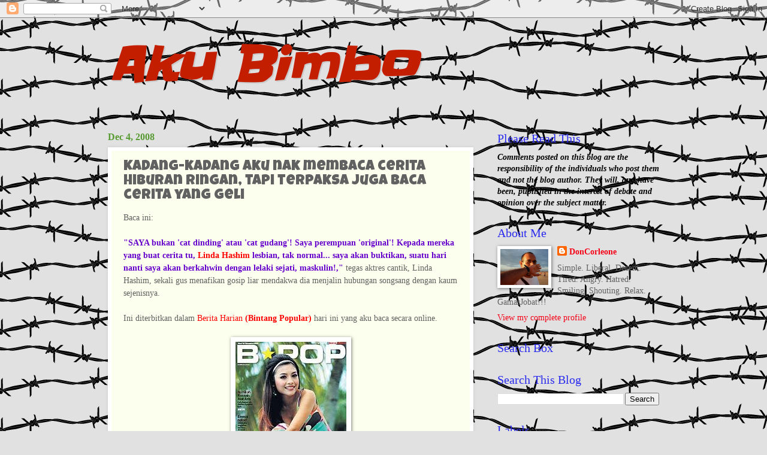

--- FILE ---
content_type: text/html; charset=UTF-8
request_url: https://akubimbo.blogspot.com/2008/12/kadang-kadang-aku-nak-membaca-cerita.html?showComment=1228454760000
body_size: 27100
content:
<!DOCTYPE html>
<html class='v2' dir='ltr' lang='en'>
<head>
<link href='https://www.blogger.com/static/v1/widgets/335934321-css_bundle_v2.css' rel='stylesheet' type='text/css'/>
<meta content='width=1100' name='viewport'/>
<meta content='text/html; charset=UTF-8' http-equiv='Content-Type'/>
<meta content='blogger' name='generator'/>
<link href='https://akubimbo.blogspot.com/favicon.ico' rel='icon' type='image/x-icon'/>
<link href='http://akubimbo.blogspot.com/2008/12/kadang-kadang-aku-nak-membaca-cerita.html' rel='canonical'/>
<link rel="alternate" type="application/atom+xml" title="Aku Bimbo - Atom" href="https://akubimbo.blogspot.com/feeds/posts/default" />
<link rel="alternate" type="application/rss+xml" title="Aku Bimbo - RSS" href="https://akubimbo.blogspot.com/feeds/posts/default?alt=rss" />
<link rel="service.post" type="application/atom+xml" title="Aku Bimbo - Atom" href="https://www.blogger.com/feeds/4226936946563502751/posts/default" />

<link rel="alternate" type="application/atom+xml" title="Aku Bimbo - Atom" href="https://akubimbo.blogspot.com/feeds/5589837201626354184/comments/default" />
<!--Can't find substitution for tag [blog.ieCssRetrofitLinks]-->
<link href='https://blogger.googleusercontent.com/img/b/R29vZ2xl/AVvXsEjAtVcbmJAlNuF1wCMZkLLclAfJwMtDujJ7Yq0vRociyEAYfFR3iegjjzfwSMpEHeCvTAAoNJ_EzfXhSvjNxVw0kYOC1ke4_sEhgAKXaQbSL0tWH6JcEnN55ro6mtZZmUaN6h2Ku-M2fxyK/s400/coverpagex.jpg' rel='image_src'/>
<meta content='http://akubimbo.blogspot.com/2008/12/kadang-kadang-aku-nak-membaca-cerita.html' property='og:url'/>
<meta content='Kadang-kadang aku nak membaca cerita hiburan ringan, tapi terpaksa juga baca cerita yang geli' property='og:title'/>
<meta content='Baca ini: &quot;SAYA bukan &#39;cat dinding&#39; atau &#39;cat gudang&#39;! Saya perempuan &#39;original&#39;! Kepada mereka yang buat cerita tu,  Linda Hashim  lesbian,...' property='og:description'/>
<meta content='https://blogger.googleusercontent.com/img/b/R29vZ2xl/AVvXsEjAtVcbmJAlNuF1wCMZkLLclAfJwMtDujJ7Yq0vRociyEAYfFR3iegjjzfwSMpEHeCvTAAoNJ_EzfXhSvjNxVw0kYOC1ke4_sEhgAKXaQbSL0tWH6JcEnN55ro6mtZZmUaN6h2Ku-M2fxyK/w1200-h630-p-k-no-nu/coverpagex.jpg' property='og:image'/>
<title>Aku Bimbo: Kadang-kadang aku nak membaca cerita hiburan ringan, tapi terpaksa juga baca cerita yang geli</title>
<style type='text/css'>@font-face{font-family:'Luckiest Guy';font-style:normal;font-weight:400;font-display:swap;src:url(//fonts.gstatic.com/s/luckiestguy/v25/_gP_1RrxsjcxVyin9l9n_j2hQ952ijl7aSqP.woff2)format('woff2');unicode-range:U+0100-02BA,U+02BD-02C5,U+02C7-02CC,U+02CE-02D7,U+02DD-02FF,U+0304,U+0308,U+0329,U+1D00-1DBF,U+1E00-1E9F,U+1EF2-1EFF,U+2020,U+20A0-20AB,U+20AD-20C0,U+2113,U+2C60-2C7F,U+A720-A7FF;}@font-face{font-family:'Luckiest Guy';font-style:normal;font-weight:400;font-display:swap;src:url(//fonts.gstatic.com/s/luckiestguy/v25/_gP_1RrxsjcxVyin9l9n_j2hTd52ijl7aQ.woff2)format('woff2');unicode-range:U+0000-00FF,U+0131,U+0152-0153,U+02BB-02BC,U+02C6,U+02DA,U+02DC,U+0304,U+0308,U+0329,U+2000-206F,U+20AC,U+2122,U+2191,U+2193,U+2212,U+2215,U+FEFF,U+FFFD;}@font-face{font-family:'Slackey';font-style:normal;font-weight:400;font-display:swap;src:url(//fonts.gstatic.com/s/slackey/v29/N0bV2SdQO-5yM0-dGlNQJPTVkdc.woff2)format('woff2');unicode-range:U+0000-00FF,U+0131,U+0152-0153,U+02BB-02BC,U+02C6,U+02DA,U+02DC,U+0304,U+0308,U+0329,U+2000-206F,U+20AC,U+2122,U+2191,U+2193,U+2212,U+2215,U+FEFF,U+FFFD;}</style>
<style id='page-skin-1' type='text/css'><!--
/*
-----------------------------------------------
Blogger Template Style
Name:     Watermark
Designer: Blogger
URL:      www.blogger.com
----------------------------------------------- */
/* Use this with templates/1ktemplate-*.html */
/* Content
----------------------------------------------- */
body {
font: normal normal 15px Georgia, Utopia, 'Palatino Linotype', Palatino, serif;
color: #616161;
background: #e1e1e1 url(//themes.googleusercontent.com/image?id=1AlA0YmWIy6j0fS2fAWd2zmiSXzONYHyurNl4qmTNO3qvsT62pEeEASKlefUzUBIiNq3j) repeat scroll top center /* Credit: TrapdoorMedia (http://www.istockphoto.com/googleimages.php?id=4601083&platform=blogger) */;
}
html body .content-outer {
min-width: 0;
max-width: 100%;
width: 100%;
}
.content-outer {
font-size: 92%;
}
a:link {
text-decoration:none;
color: #f60017;
}
a:visited {
text-decoration:none;
color: #e00020;
}
a:hover {
text-decoration:underline;
color: #e00020;
}
.body-fauxcolumns .cap-top {
margin-top: 30px;
background: transparent none no-repeat scroll center center;
height: 400px;
}
.content-inner {
padding: 0;
}
/* Header
----------------------------------------------- */
.header-inner .Header .titlewrapper,
.header-inner .Header .descriptionwrapper {
padding-left: 20px;
padding-right: 20px;
}
.Header h1 {
font: italic bold 80px Slackey;
color: #c31e00;
text-shadow: 2px 2px rgba(0, 0, 0, .1);
}
.Header h1 a {
color: #c31e00;
}
.Header .description {
font-size: 140%;
color: #ffffff;
}
/* Tabs
----------------------------------------------- */
.tabs-inner .section {
margin: 0 20px;
}
.tabs-inner .PageList, .tabs-inner .LinkList, .tabs-inner .Labels {
margin-left: -11px;
margin-right: -11px;
background-color: #ffeea5;
border-top: 3px solid #ffffff;
border-bottom: 3px solid #ffffff;
-moz-box-shadow: 0 0 10px rgba(0, 0, 0, .3);
-webkit-box-shadow: 0 0 10px rgba(0, 0, 0, .3);
-goog-ms-box-shadow: 0 0 10px rgba(0, 0, 0, .3);
box-shadow: 0 0 10px rgba(0, 0, 0, .3);
}
.tabs-inner .PageList .widget-content,
.tabs-inner .LinkList .widget-content,
.tabs-inner .Labels .widget-content {
margin: -3px -11px;
background: transparent url(//www.blogblog.com/1kt/watermark/tabs_background_right_bubblegum.png)  no-repeat scroll right;
}
.tabs-inner .widget ul {
padding: 2px 25px;
max-height: 34px;
background: transparent url(//www.blogblog.com/1kt/watermark/tabs_background_left_bubblegum.png) no-repeat scroll left;
}
.tabs-inner .widget li {
border: none;
}
.tabs-inner .widget li a {
display: inline-block;
padding: .25em 1em;
font: normal normal 20px Georgia, Utopia, 'Palatino Linotype', Palatino, serif;
color: #cb0098;
border-right: 1px solid transparent;
}
.tabs-inner .widget li:first-child a {
border-left: 1px solid transparent;
}
.tabs-inner .widget li.selected a, .tabs-inner .widget li a:hover {
color: #c31e00;
}
/* Headings
----------------------------------------------- */
h2 {
font: normal normal 20px Georgia, Utopia, 'Palatino Linotype', Palatino, serif;
color: #2c2cef;
margin: 0 0 .5em;
}
h2.date-header {
font: normal bold 16px Georgia, Utopia, 'Palatino Linotype', Palatino, serif;
color: #579b32;
}
/* Main
----------------------------------------------- */
.main-inner .column-center-inner,
.main-inner .column-left-inner,
.main-inner .column-right-inner {
padding: 0 5px;
}
.main-outer {
margin-top: 0;
background: transparent none no-repeat scroll top left;
}
.main-inner {
padding-top: 30px;
}
.main-cap-top {
position: relative;
}
.main-cap-top .cap-right {
position: absolute;
height: 0;
width: 100%;
bottom: 0;
background: transparent none repeat-x scroll bottom center;
}
.main-cap-top .cap-left {
position: absolute;
height: 245px;
width: 280px;
right: 0;
bottom: 0;
background: transparent none no-repeat scroll bottom left;
}
/* Posts
----------------------------------------------- */
.post-outer {
padding: 15px 20px;
margin: 0 0 25px;
background: #fcffed none repeat scroll top left;
_background-image: none;
border: solid 6px #ffffff;
-moz-box-shadow: 0 0 5px rgba(0, 0, 0, .1);
-webkit-box-shadow: 0 0 5px rgba(0, 0, 0, .1);
-goog-ms-box-shadow: 0 0 5px rgba(0, 0, 0, .1);
box-shadow: 0 0 5px rgba(0, 0, 0, .1);
}
h3.post-title {
font: normal normal 24px Luckiest Guy;
margin: 0;
}
.comments h4 {
font: normal normal 24px Luckiest Guy;
margin: 1em 0 0;
}
.post-body {
font-size: 105%;
line-height: 1.5;
position: relative;
}
.post-header {
margin: 0 0 1em;
color: #a99165;
}
.post-footer {
margin: 10px 0 0;
padding: 10px 0 0;
color: #a99165;
border-top: dashed 1px #2cef2c;
}
#blog-pager {
font-size: 140%
}
#comments .comment-author {
padding-top: 1.5em;
border-top: dashed 1px #2cef2c;
background-position: 0 1.5em;
}
#comments .comment-author:first-child {
padding-top: 0;
border-top: none;
}
.avatar-image-container {
margin: .2em 0 0;
}
/* Comments
----------------------------------------------- */
.comments .comments-content .icon.blog-author {
background-repeat: no-repeat;
background-image: url([data-uri]);
}
.comments .comments-content .loadmore a {
border-top: 1px solid #2cef2c;
border-bottom: 1px solid #2cef2c;
}
.comments .continue {
border-top: 2px solid #2cef2c;
}
/* Widgets
----------------------------------------------- */
.widget ul, .widget #ArchiveList ul.flat {
padding: 0;
list-style: none;
}
.widget ul li, .widget #ArchiveList ul.flat li {
padding: .35em 0;
text-indent: 0;
border-top: dashed 1px #2cef2c;
}
.widget ul li:first-child, .widget #ArchiveList ul.flat li:first-child {
border-top: none;
}
.widget .post-body ul {
list-style: disc;
}
.widget .post-body ul li {
border: none;
}
.widget .zippy {
color: #2cef2c;
}
.post-body img, .post-body .tr-caption-container, .Profile img, .Image img,
.BlogList .item-thumbnail img {
padding: 5px;
background: #fff;
-moz-box-shadow: 1px 1px 5px rgba(0, 0, 0, .5);
-webkit-box-shadow: 1px 1px 5px rgba(0, 0, 0, .5);
-goog-ms-box-shadow: 1px 1px 5px rgba(0, 0, 0, .5);
box-shadow: 1px 1px 5px rgba(0, 0, 0, .5);
}
.post-body img, .post-body .tr-caption-container {
padding: 8px;
}
.post-body .tr-caption-container {
color: #333333;
}
.post-body .tr-caption-container img {
padding: 0;
background: transparent;
border: none;
-moz-box-shadow: 0 0 0 rgba(0, 0, 0, .1);
-webkit-box-shadow: 0 0 0 rgba(0, 0, 0, .1);
-goog-ms-box-shadow: 0 0 0 rgba(0, 0, 0, .1);
box-shadow: 0 0 0 rgba(0, 0, 0, .1);
}
/* Footer
----------------------------------------------- */
.footer-outer {
color:#323232;
background: #ffdcd5 url(//www.blogblog.com/1kt/watermark/body_background_birds.png) repeat scroll top left;
}
.footer-outer a {
color: #cb0098;
}
.footer-outer a:visited {
color: #a90087;
}
.footer-outer a:hover {
color: #a90087;
}
.footer-outer .widget h2 {
color: #640064;
}
/* Mobile
----------------------------------------------- */
body.mobile  {
background-size: 100% auto;
}
.mobile .body-fauxcolumn-outer {
background: transparent none repeat scroll top left;
}
html .mobile .mobile-date-outer {
border-bottom: none;
background: #fcffed none repeat scroll top left;
_background-image: none;
margin-bottom: 10px;
}
.mobile .main-inner .date-outer {
padding: 0;
}
.mobile .main-inner .date-header {
margin: 10px;
}
.mobile .main-cap-top {
z-index: -1;
}
.mobile .content-outer {
font-size: 100%;
}
.mobile .post-outer {
padding: 10px;
}
.mobile .main-cap-top .cap-left {
background: transparent none no-repeat scroll bottom left;
}
.mobile .body-fauxcolumns .cap-top {
margin: 0;
}
.mobile-link-button {
background: #fcffed none repeat scroll top left;
}
.mobile-link-button a:link, .mobile-link-button a:visited {
color: #f60017;
}
.mobile-index-date .date-header {
color: #579b32;
}
.mobile-index-contents {
color: #616161;
}
.mobile .tabs-inner .section {
margin: 0;
}
.mobile .tabs-inner .PageList {
margin-left: 0;
margin-right: 0;
}
.mobile .tabs-inner .PageList .widget-content {
margin: 0;
color: #c31e00;
background: #fcffed none repeat scroll top left;
}
.mobile .tabs-inner .PageList .widget-content .pagelist-arrow {
border-left: 1px solid transparent;
}

--></style>
<style id='template-skin-1' type='text/css'><!--
body {
min-width: 960px;
}
.content-outer, .content-fauxcolumn-outer, .region-inner {
min-width: 960px;
max-width: 960px;
_width: 960px;
}
.main-inner .columns {
padding-left: 0;
padding-right: 310px;
}
.main-inner .fauxcolumn-center-outer {
left: 0;
right: 310px;
/* IE6 does not respect left and right together */
_width: expression(this.parentNode.offsetWidth -
parseInt("0") -
parseInt("310px") + 'px');
}
.main-inner .fauxcolumn-left-outer {
width: 0;
}
.main-inner .fauxcolumn-right-outer {
width: 310px;
}
.main-inner .column-left-outer {
width: 0;
right: 100%;
margin-left: -0;
}
.main-inner .column-right-outer {
width: 310px;
margin-right: -310px;
}
#layout {
min-width: 0;
}
#layout .content-outer {
min-width: 0;
width: 800px;
}
#layout .region-inner {
min-width: 0;
width: auto;
}
body#layout div.add_widget {
padding: 8px;
}
body#layout div.add_widget a {
margin-left: 32px;
}
--></style>
<style>
    body {background-image:url(\/\/themes.googleusercontent.com\/image?id=1AlA0YmWIy6j0fS2fAWd2zmiSXzONYHyurNl4qmTNO3qvsT62pEeEASKlefUzUBIiNq3j);}
    
@media (max-width: 200px) { body {background-image:url(\/\/themes.googleusercontent.com\/image?id=1AlA0YmWIy6j0fS2fAWd2zmiSXzONYHyurNl4qmTNO3qvsT62pEeEASKlefUzUBIiNq3j&options=w200);}}
@media (max-width: 400px) and (min-width: 201px) { body {background-image:url(\/\/themes.googleusercontent.com\/image?id=1AlA0YmWIy6j0fS2fAWd2zmiSXzONYHyurNl4qmTNO3qvsT62pEeEASKlefUzUBIiNq3j&options=w400);}}
@media (max-width: 800px) and (min-width: 401px) { body {background-image:url(\/\/themes.googleusercontent.com\/image?id=1AlA0YmWIy6j0fS2fAWd2zmiSXzONYHyurNl4qmTNO3qvsT62pEeEASKlefUzUBIiNq3j&options=w800);}}
@media (max-width: 1200px) and (min-width: 801px) { body {background-image:url(\/\/themes.googleusercontent.com\/image?id=1AlA0YmWIy6j0fS2fAWd2zmiSXzONYHyurNl4qmTNO3qvsT62pEeEASKlefUzUBIiNq3j&options=w1200);}}
/* Last tag covers anything over one higher than the previous max-size cap. */
@media (min-width: 1201px) { body {background-image:url(\/\/themes.googleusercontent.com\/image?id=1AlA0YmWIy6j0fS2fAWd2zmiSXzONYHyurNl4qmTNO3qvsT62pEeEASKlefUzUBIiNq3j&options=w1600);}}
  </style>
<link href='https://www.blogger.com/dyn-css/authorization.css?targetBlogID=4226936946563502751&amp;zx=c98e4677-9737-4ef8-b4a7-8917252d3914' media='none' onload='if(media!=&#39;all&#39;)media=&#39;all&#39;' rel='stylesheet'/><noscript><link href='https://www.blogger.com/dyn-css/authorization.css?targetBlogID=4226936946563502751&amp;zx=c98e4677-9737-4ef8-b4a7-8917252d3914' rel='stylesheet'/></noscript>
<meta name='google-adsense-platform-account' content='ca-host-pub-1556223355139109'/>
<meta name='google-adsense-platform-domain' content='blogspot.com'/>

</head>
<body class='loading variant-bubblegum'>
<div class='navbar section' id='navbar' name='Navbar'><div class='widget Navbar' data-version='1' id='Navbar1'><script type="text/javascript">
    function setAttributeOnload(object, attribute, val) {
      if(window.addEventListener) {
        window.addEventListener('load',
          function(){ object[attribute] = val; }, false);
      } else {
        window.attachEvent('onload', function(){ object[attribute] = val; });
      }
    }
  </script>
<div id="navbar-iframe-container"></div>
<script type="text/javascript" src="https://apis.google.com/js/platform.js"></script>
<script type="text/javascript">
      gapi.load("gapi.iframes:gapi.iframes.style.bubble", function() {
        if (gapi.iframes && gapi.iframes.getContext) {
          gapi.iframes.getContext().openChild({
              url: 'https://www.blogger.com/navbar/4226936946563502751?po\x3d5589837201626354184\x26origin\x3dhttps://akubimbo.blogspot.com',
              where: document.getElementById("navbar-iframe-container"),
              id: "navbar-iframe"
          });
        }
      });
    </script><script type="text/javascript">
(function() {
var script = document.createElement('script');
script.type = 'text/javascript';
script.src = '//pagead2.googlesyndication.com/pagead/js/google_top_exp.js';
var head = document.getElementsByTagName('head')[0];
if (head) {
head.appendChild(script);
}})();
</script>
</div></div>
<div class='body-fauxcolumns'>
<div class='fauxcolumn-outer body-fauxcolumn-outer'>
<div class='cap-top'>
<div class='cap-left'></div>
<div class='cap-right'></div>
</div>
<div class='fauxborder-left'>
<div class='fauxborder-right'></div>
<div class='fauxcolumn-inner'>
</div>
</div>
<div class='cap-bottom'>
<div class='cap-left'></div>
<div class='cap-right'></div>
</div>
</div>
</div>
<div class='content'>
<div class='content-fauxcolumns'>
<div class='fauxcolumn-outer content-fauxcolumn-outer'>
<div class='cap-top'>
<div class='cap-left'></div>
<div class='cap-right'></div>
</div>
<div class='fauxborder-left'>
<div class='fauxborder-right'></div>
<div class='fauxcolumn-inner'>
</div>
</div>
<div class='cap-bottom'>
<div class='cap-left'></div>
<div class='cap-right'></div>
</div>
</div>
</div>
<div class='content-outer'>
<div class='content-cap-top cap-top'>
<div class='cap-left'></div>
<div class='cap-right'></div>
</div>
<div class='fauxborder-left content-fauxborder-left'>
<div class='fauxborder-right content-fauxborder-right'></div>
<div class='content-inner'>
<header>
<div class='header-outer'>
<div class='header-cap-top cap-top'>
<div class='cap-left'></div>
<div class='cap-right'></div>
</div>
<div class='fauxborder-left header-fauxborder-left'>
<div class='fauxborder-right header-fauxborder-right'></div>
<div class='region-inner header-inner'>
<div class='header section' id='header' name='Header'><div class='widget Header' data-version='1' id='Header1'>
<div id='header-inner'>
<div class='titlewrapper'>
<h1 class='title'>
<a href='https://akubimbo.blogspot.com/'>
Aku Bimbo
</a>
</h1>
</div>
<div class='descriptionwrapper'>
<p class='description'><span>
</span></p>
</div>
</div>
</div></div>
</div>
</div>
<div class='header-cap-bottom cap-bottom'>
<div class='cap-left'></div>
<div class='cap-right'></div>
</div>
</div>
</header>
<div class='tabs-outer'>
<div class='tabs-cap-top cap-top'>
<div class='cap-left'></div>
<div class='cap-right'></div>
</div>
<div class='fauxborder-left tabs-fauxborder-left'>
<div class='fauxborder-right tabs-fauxborder-right'></div>
<div class='region-inner tabs-inner'>
<div class='tabs no-items section' id='crosscol' name='Cross-Column'></div>
<div class='tabs no-items section' id='crosscol-overflow' name='Cross-Column 2'></div>
</div>
</div>
<div class='tabs-cap-bottom cap-bottom'>
<div class='cap-left'></div>
<div class='cap-right'></div>
</div>
</div>
<div class='main-outer'>
<div class='main-cap-top cap-top'>
<div class='cap-left'></div>
<div class='cap-right'></div>
</div>
<div class='fauxborder-left main-fauxborder-left'>
<div class='fauxborder-right main-fauxborder-right'></div>
<div class='region-inner main-inner'>
<div class='columns fauxcolumns'>
<div class='fauxcolumn-outer fauxcolumn-center-outer'>
<div class='cap-top'>
<div class='cap-left'></div>
<div class='cap-right'></div>
</div>
<div class='fauxborder-left'>
<div class='fauxborder-right'></div>
<div class='fauxcolumn-inner'>
</div>
</div>
<div class='cap-bottom'>
<div class='cap-left'></div>
<div class='cap-right'></div>
</div>
</div>
<div class='fauxcolumn-outer fauxcolumn-left-outer'>
<div class='cap-top'>
<div class='cap-left'></div>
<div class='cap-right'></div>
</div>
<div class='fauxborder-left'>
<div class='fauxborder-right'></div>
<div class='fauxcolumn-inner'>
</div>
</div>
<div class='cap-bottom'>
<div class='cap-left'></div>
<div class='cap-right'></div>
</div>
</div>
<div class='fauxcolumn-outer fauxcolumn-right-outer'>
<div class='cap-top'>
<div class='cap-left'></div>
<div class='cap-right'></div>
</div>
<div class='fauxborder-left'>
<div class='fauxborder-right'></div>
<div class='fauxcolumn-inner'>
</div>
</div>
<div class='cap-bottom'>
<div class='cap-left'></div>
<div class='cap-right'></div>
</div>
</div>
<!-- corrects IE6 width calculation -->
<div class='columns-inner'>
<div class='column-center-outer'>
<div class='column-center-inner'>
<div class='main section' id='main' name='Main'><div class='widget Blog' data-version='1' id='Blog1'>
<div class='blog-posts hfeed'>

          <div class="date-outer">
        
<h2 class='date-header'><span>Dec 4, 2008</span></h2>

          <div class="date-posts">
        
<div class='post-outer'>
<div class='post hentry uncustomized-post-template' itemprop='blogPost' itemscope='itemscope' itemtype='http://schema.org/BlogPosting'>
<meta content='https://blogger.googleusercontent.com/img/b/R29vZ2xl/AVvXsEjAtVcbmJAlNuF1wCMZkLLclAfJwMtDujJ7Yq0vRociyEAYfFR3iegjjzfwSMpEHeCvTAAoNJ_EzfXhSvjNxVw0kYOC1ke4_sEhgAKXaQbSL0tWH6JcEnN55ro6mtZZmUaN6h2Ku-M2fxyK/s400/coverpagex.jpg' itemprop='image_url'/>
<meta content='4226936946563502751' itemprop='blogId'/>
<meta content='5589837201626354184' itemprop='postId'/>
<a name='5589837201626354184'></a>
<h3 class='post-title entry-title' itemprop='name'>
Kadang-kadang aku nak membaca cerita hiburan ringan, tapi terpaksa juga baca cerita yang geli
</h3>
<div class='post-header'>
<div class='post-header-line-1'></div>
</div>
<div class='post-body entry-content' id='post-body-5589837201626354184' itemprop='description articleBody'>
Baca ini:<br /><br /><span style="color: rgb(255, 255, 255); font-weight: bold;"><span style="color: rgb(102, 0, 204);">"SAYA bukan 'cat dinding' atau 'cat gudang'! Saya perempuan 'original'! Kepada mereka yang buat cerita tu,</span> <span style="color: rgb(255, 0, 0);">Linda Hashim</span> <span style="color: rgb(102, 0, 204);">lesbian, tak normal... saya akan buktikan, suatu hari nanti saya akan berkahwin dengan lelaki sejati, maskulin!,"</span></span> tegas aktres cantik, Linda Hashim, sekali gus menafikan gosip liar mendakwa dia menjalin hubungan songsang dengan kaum sejenisnya.<br /><br />Ini diterbitkan dalam <span style="color: rgb(255, 0, 0);">Berita Harian</span><span style="color: rgb(255, 0, 0);"> </span><span style="color: rgb(255, 255, 51); font-weight: bold;"><span style="color: rgb(255, 0, 0);">(Bintang Popular)</span> </span>hari ini yang aku baca secara online.<br /><br /><div style="text-align: center;"><a href="https://blogger.googleusercontent.com/img/b/R29vZ2xl/AVvXsEjAtVcbmJAlNuF1wCMZkLLclAfJwMtDujJ7Yq0vRociyEAYfFR3iegjjzfwSMpEHeCvTAAoNJ_EzfXhSvjNxVw0kYOC1ke4_sEhgAKXaQbSL0tWH6JcEnN55ro6mtZZmUaN6h2Ku-M2fxyK/s1600-h/coverpagex.jpg" onblur="try {parent.deselectBloggerImageGracefully();} catch(e) {}"><img alt="" border="0" id="BLOGGER_PHOTO_ID_5275900956933710498" src="https://blogger.googleusercontent.com/img/b/R29vZ2xl/AVvXsEjAtVcbmJAlNuF1wCMZkLLclAfJwMtDujJ7Yq0vRociyEAYfFR3iegjjzfwSMpEHeCvTAAoNJ_EzfXhSvjNxVw0kYOC1ke4_sEhgAKXaQbSL0tWH6JcEnN55ro6mtZZmUaN6h2Ku-M2fxyK/s400/coverpagex.jpg" style="margin: 0px auto 10px; display: block; text-align: center; cursor: pointer; width: 185px; height: 238px;" /></a><span style="font-size:78%;"><span style="font-weight: bold;font-family:arial;" >Kredit gambar: <a href="http://www.bharian.com.my/sisipan/bintangpopular/Sunday/CoverStory/20081130150530/Article/index_html">www.bharian.com.my</a>.</span></span><span style="color: rgb(51, 51, 255);"> </span><span style="color: rgb(255, 255, 51); font-weight: bold;font-family:times new roman;font-size:85%;"  ><span style="color: rgb(51, 51, 255);">Nak cakap budak mentah ni HOT, tak lah jugak tapi kalau nak sangat jadi cover story, cakap apa-apa pun okaylah kan</span><span style="color: rgb(102, 0, 204);"> (asal nanti bila ada kontroversi kau boleh jawab: "Saya sembahyang lima kali sehari dan apa yang penting ialah mak ayah saya tahu apa yang saya buat.")</span> <span style="color: rgb(255, 0, 0);">Kesian mak ayah kau! </span></span><br /></div><br />Apa itu<span style="font-weight: bold; color: rgb(255, 153, 0);"> </span><span style="color: rgb(255, 153, 0); font-weight: bold;font-size:130%;" ><span style="color: rgb(255, 255, 255);">"cat dinding"</span></span><span style="color: rgb(0, 0, 153);"> </span>atau <span style="color: rgb(51, 51, 255);font-size:130%;" ><span style="font-weight: bold;">"cat gudang"</span>?</span> Dan kenapa itu dikaitkan oleh responden ini dengan menyatakan:<span style="font-size:130%;"><span style="color: rgb(255, 255, 255); font-weight: bold;"> <span style="color: rgb(102, 0, 204);">"Saya perempuan original."</span></span></span><span style="color: rgb(102, 0, 204);"> </span>Dan bila kita baca seterusnya, baru kita tahu ada tuduhan yang mengatakan Linda Hashim Lesbian.<br /><br />Okay, ini time untuk buat analisa.<br /><br />Oleh kerana Linda Hashim original, maka dia bukan<span style="color: rgb(255, 0, 0);"> </span><span style="color: rgb(255, 0, 0);font-size:130%;" ><span style="color: rgb(255, 255, 255); font-weight: bold;">"cat dinding"</span></span>. Dan seterusnya, laporan itu menyebut begini:<span style="color: rgb(102, 0, 204); font-weight: bold;"> "Istilah &#8216;cat dinding&#8217; atau &#8216;cat gudang&#8217; sering dilabel kepada pasangan lesbian sejak kebelakangan ini."</span><br /><br />Artikel itu masih tidak menjelaskan maksud <span style="color: rgb(255, 0, 0);font-size:130%;" ><span style="color: rgb(255, 255, 255); font-weight: bold;">"cat dinding"</span></span><span style="color: rgb(255, 0, 0);"> </span>itu.<br /><br />Aku tahu maksudnya. Korang tahu?<br /><br />Macam mana pulak untuk orang yang tak tahu?<br /><br />Macam mana agaknya kalau anak korang yang berusia 11 tahun tanya apa itu<span style="color: rgb(255, 0, 0);"> </span><span style="color: rgb(255, 0, 0);font-size:130%;" ><span style="color: rgb(255, 255, 255); font-weight: bold;">"cat dinding"</span></span><span style="color: rgb(255, 0, 0);">.</span><br /><br />Sudah pasti dia akan tanya apa itu lesbian dan kalau korang tak mahu jawab, dia boleh bukak kamus dan cari maksud<span style="color: rgb(255, 0, 0);"> </span><span style="color: rgb(255, 0, 0);font-size:130%;" ><span style="color: rgb(255, 255, 255); font-weight: bold;">Lesbian</span></span>. (<span style="color: rgb(153, 255, 255);">Which means:</span> <span style="color: rgb(255, 255, 255); font-weight: bold;">Perempuan yang mempunyai tarikan seksual terhadap kaum sejenisnya, perempuan homoseksual</span>/<span style="color: rgb(255, 0, 0); font-weight: bold;">Kamus Dewan Bahasa dan Pustaka Edisi Keempat 2007</span>)<br /><br />Tapi siapa yang nak jelaskan apa makna <span style="color: rgb(255, 255, 255); font-weight: bold;">"Cat dinding"</span> atau <span style="color: rgb(255, 255, 255); font-weight: bold;">"cat gudang"</span> itu? Istilah <span style="color: rgb(255, 255, 255); font-weight: bold;">"cat dinding"</span> dan <span style="color: rgb(255, 255, 255); font-weight: bold;">"cat gudang"</span> tak ada dalam mana-mana kamus. Dan kita pun bukannya ada Kamus Slanga untuk muatkan istilah-istilah bodoh ni.<br /><br />Seriously, aku tak faham tujuan kita menulis kadang-kadang. Bukankah kalau kita journalist, kita menulis untuk<span style="color: rgb(255, 255, 255); font-weight: bold;"> "memberitahu"</span> dan <span style="color: rgb(255, 255, 255); font-weight: bold;">"mendidik"</span> walaupun dalam bentuk hiburan? Apa yang kita didik ni? <span style="color: rgb(255, 255, 255); font-weight: bold;">"Cat dinding" </span>dan <span style="color: rgb(255, 255, 255); font-weight: bold;">"cat gudang"</span>?<br /><br /><div style="text-align: center;"><a href="https://blogger.googleusercontent.com/img/b/R29vZ2xl/AVvXsEja7RdmP90tH2L-Y2ZcnbV_JduC9XMAKCn2xCOlufy4FODfy1QLVpzgHDWPSG6jZdREK_5bbVubM7-2NqO2Ge9XxLCfR8sT0D9AGNg1J5FBMNFP5c9_PxUvMRmeFCCweKCmUx6Xgz4HlrTl/s1600-h/madonna-britney-740830.jpg" onblur="try {parent.deselectBloggerImageGracefully();} catch(e) {}"><img alt="" border="0" id="BLOGGER_PHOTO_ID_5275901179448527778" src="https://blogger.googleusercontent.com/img/b/R29vZ2xl/AVvXsEja7RdmP90tH2L-Y2ZcnbV_JduC9XMAKCn2xCOlufy4FODfy1QLVpzgHDWPSG6jZdREK_5bbVubM7-2NqO2Ge9XxLCfR8sT0D9AGNg1J5FBMNFP5c9_PxUvMRmeFCCweKCmUx6Xgz4HlrTl/s400/madonna-britney-740830.jpg" style="margin: 0px auto 10px; display: block; text-align: center; cursor: pointer; width: 366px; height: 400px;" /></a><span style="color: rgb(255, 255, 51); font-weight: bold;font-family:times new roman;font-size:85%;"  >Ini dah nak dekat dengan <span style="color: rgb(255, 255, 255);">"cat dinding"</span> atau<span style="color: rgb(255, 255, 255);"> "cat gudang" </span>dah ni. Apa yang Linda ngok tu cakap tak ubah macam kita gila sangat dengan karenah Barat macam gambar ni. But hey, Barat memang gini - <span style="color: rgb(255, 255, 255);">"In the name of business".</span><br /></span></div><br />Dan aku lagi tak faham apa bangsa artis seperti <span style="font-size:180%;"><span style="color: rgb(255, 0, 0); font-weight: bold;">Linda Hashim</span></span> ni.<br /><br />Are you that fucking desperate to be in the news girl?<br /><br />Dalam laporan itu juga ia menyebut:<br /><span style="color: rgb(255, 255, 255); font-weight: bold;">&#8220;Saya akui, memang berkawan rapat dengan A dan dia juga seorang yang boleh dipercayai. Pun begitu, A bukan pengkid kerana dia memiliki sifat kewanitaan yang tebal, contohnya dia sering bersolek dan mengenakan baju kurung. Setahu saya, pengkid tak pernah mekap, selain sentiasa menggayakan baju seperti seorang lelaki. Mereka juga akan mengenakan bengkung pada bahagian tertentu di tubuh."</span><br /><br /><span style="font-size:130%;"><span style="color: rgb(255, 0, 0); font-weight: bold;">Verdik aku:</span></span> Engkau memang desperatelah kalau engkau boleh cakap benda-benda macam ni and aku akan doa, kau akan berkahwin dengan mana-mana Datuk satu hari nanti. Datuk jantan ke atau Datuk pengkid ke lantaklah!<br /><br />And aku akan terus setia menunggu laporan-laporan berita hiburan hebat seperti ini.<br /><br />And seriously, some people are angry that I used the word <span style="font-size:130%;"><span style="color: rgb(255, 0, 0); font-weight: bold;">FUCK </span></span>to address this kind of shit?<br /><br />Hmmm....what the (*&amp;)(*&amp;)(*<br /><br /><div style="text-align: center;"><span style="font-size:180%;"><span style="color: rgb(255, 0, 0); font-weight: bold;">Keep it cool</span></span> <span style="color: rgb(255, 255, 51); font-weight: bold;">- I'm telling myself this.</span><br /></div>
<div style='clear: both;'></div>
</div>
<div class='post-footer'>
<div class='post-footer-line post-footer-line-1'>
<span class='post-author vcard'>
Posted by
<span class='fn' itemprop='author' itemscope='itemscope' itemtype='http://schema.org/Person'>
<meta content='https://www.blogger.com/profile/08909136267973851287' itemprop='url'/>
<a class='g-profile' href='https://www.blogger.com/profile/08909136267973851287' rel='author' title='author profile'>
<span itemprop='name'>DonCorleone</span>
</a>
</span>
</span>
<span class='post-timestamp'>
at
<meta content='http://akubimbo.blogspot.com/2008/12/kadang-kadang-aku-nak-membaca-cerita.html' itemprop='url'/>
<a class='timestamp-link' href='https://akubimbo.blogspot.com/2008/12/kadang-kadang-aku-nak-membaca-cerita.html' rel='bookmark' title='permanent link'><abbr class='published' itemprop='datePublished' title='2008-12-04T03:34:00-08:00'>Thursday, December 04, 2008</abbr></a>
</span>
<span class='post-comment-link'>
</span>
<span class='post-icons'>
<span class='item-control blog-admin pid-671004134'>
<a href='https://www.blogger.com/post-edit.g?blogID=4226936946563502751&postID=5589837201626354184&from=pencil' title='Edit Post'>
<img alt='' class='icon-action' height='18' src='https://resources.blogblog.com/img/icon18_edit_allbkg.gif' width='18'/>
</a>
</span>
</span>
<div class='post-share-buttons goog-inline-block'>
</div>
</div>
<div class='post-footer-line post-footer-line-2'>
<span class='post-labels'>
Labels:
<a href='https://akubimbo.blogspot.com/search/label/Entertainment%20Journalism' rel='tag'>Entertainment Journalism</a>,
<a href='https://akubimbo.blogspot.com/search/label/n' rel='tag'>n</a>
</span>
</div>
<div class='post-footer-line post-footer-line-3'>
<span class='post-location'>
</span>
</div>
</div>
</div>
<div class='comments' id='comments'>
<a name='comments'></a>
<h4>20 comments:</h4>
<div id='Blog1_comments-block-wrapper'>
<dl class='avatar-comment-indent' id='comments-block'>
<dt class='comment-author ' id='c2416324890061384816'>
<a name='c2416324890061384816'></a>
<div class="avatar-image-container avatar-stock"><span dir="ltr"><img src="//resources.blogblog.com/img/blank.gif" width="35" height="35" alt="" title="Anonymous">

</span></div>
Anonymous
said...
</dt>
<dd class='comment-body' id='Blog1_cmt-2416324890061384816'>
<p>
agree with u on....what the (*&amp;)(*&amp;)(*&amp;)<BR/>hahaha
</p>
</dd>
<dd class='comment-footer'>
<span class='comment-timestamp'>
<a href='https://akubimbo.blogspot.com/2008/12/kadang-kadang-aku-nak-membaca-cerita.html?showComment=1228393380000#c2416324890061384816' title='comment permalink'>
December 4, 2008 at 4:23&#8239;AM
</a>
<span class='item-control blog-admin pid-793999610'>
<a class='comment-delete' href='https://www.blogger.com/comment/delete/4226936946563502751/2416324890061384816' title='Delete Comment'>
<img src='https://resources.blogblog.com/img/icon_delete13.gif'/>
</a>
</span>
</span>
</dd>
<dt class='comment-author ' id='c7030850991952632847'>
<a name='c7030850991952632847'></a>
<div class="avatar-image-container avatar-stock"><span dir="ltr"><img src="//resources.blogblog.com/img/blank.gif" width="35" height="35" alt="" title="Anonymous">

</span></div>
Anonymous
said...
</dt>
<dd class='comment-body' id='Blog1_cmt-7030850991952632847'>
<p>
cikgu,<BR/><BR/>saya kenyang! makanan yang sedap, nothing fruitful tho. thanks thanks!
</p>
</dd>
<dd class='comment-footer'>
<span class='comment-timestamp'>
<a href='https://akubimbo.blogspot.com/2008/12/kadang-kadang-aku-nak-membaca-cerita.html?showComment=1228394640000#c7030850991952632847' title='comment permalink'>
December 4, 2008 at 4:44&#8239;AM
</a>
<span class='item-control blog-admin pid-793999610'>
<a class='comment-delete' href='https://www.blogger.com/comment/delete/4226936946563502751/7030850991952632847' title='Delete Comment'>
<img src='https://resources.blogblog.com/img/icon_delete13.gif'/>
</a>
</span>
</span>
</dd>
<dt class='comment-author ' id='c3245531409993893152'>
<a name='c3245531409993893152'></a>
<div class="avatar-image-container vcard"><span dir="ltr"><a href="https://www.blogger.com/profile/09324212441401901038" target="" rel="nofollow" onclick="" class="avatar-hovercard" id="av-3245531409993893152-09324212441401901038"><img src="https://resources.blogblog.com/img/blank.gif" width="35" height="35" class="delayLoad" style="display: none;" longdesc="//blogger.googleusercontent.com/img/b/R29vZ2xl/AVvXsEgZZlCPqz5HpVM24s7EHH6qrw2o8DXX7m6ZvOkdSLYcNo6KTPmtbx2aOZAXvY51NI-X_4CF8aWk_KnDGQ2RdltNJgbl63-8_ub-91xxOaSAT-ChGw1_tpBQNJNtQRKL2g/s45-c/affanlemon.JPG" alt="" title="affanazami">

<noscript><img src="//blogger.googleusercontent.com/img/b/R29vZ2xl/AVvXsEgZZlCPqz5HpVM24s7EHH6qrw2o8DXX7m6ZvOkdSLYcNo6KTPmtbx2aOZAXvY51NI-X_4CF8aWk_KnDGQ2RdltNJgbl63-8_ub-91xxOaSAT-ChGw1_tpBQNJNtQRKL2g/s45-c/affanlemon.JPG" width="35" height="35" class="photo" alt=""></noscript></a></span></div>
<a href='https://www.blogger.com/profile/09324212441401901038' rel='nofollow'>affanazami</a>
said...
</dt>
<dd class='comment-body' id='Blog1_cmt-3245531409993893152'>
<p>
so.. ape sebnanye maksud cat dinding?<BR/><BR/>btw, saye suke linda hashim. die cantik n taknampak gedik. haha
</p>
</dd>
<dd class='comment-footer'>
<span class='comment-timestamp'>
<a href='https://akubimbo.blogspot.com/2008/12/kadang-kadang-aku-nak-membaca-cerita.html?showComment=1228404360000#c3245531409993893152' title='comment permalink'>
December 4, 2008 at 7:26&#8239;AM
</a>
<span class='item-control blog-admin pid-1421116473'>
<a class='comment-delete' href='https://www.blogger.com/comment/delete/4226936946563502751/3245531409993893152' title='Delete Comment'>
<img src='https://resources.blogblog.com/img/icon_delete13.gif'/>
</a>
</span>
</span>
</dd>
<dt class='comment-author ' id='c6185342301433741593'>
<a name='c6185342301433741593'></a>
<div class="avatar-image-container avatar-stock"><span dir="ltr"><img src="//resources.blogblog.com/img/blank.gif" width="35" height="35" alt="" title="Anonymous">

</span></div>
Anonymous
said...
</dt>
<dd class='comment-body' id='Blog1_cmt-6185342301433741593'>
<p>
aku pun tak paham terms &quot;cat dinding&quot; dan &quot;cat gudang&quot; tu.............<BR/><BR/>ada another version yang selalu dipakai gak,&quot;lesbo lipstick &amp; lesbo butch&quot;...apparently lipstick is for the betina &amp; butch is for the jantan wannabe
</p>
</dd>
<dd class='comment-footer'>
<span class='comment-timestamp'>
<a href='https://akubimbo.blogspot.com/2008/12/kadang-kadang-aku-nak-membaca-cerita.html?showComment=1228405680000#c6185342301433741593' title='comment permalink'>
December 4, 2008 at 7:48&#8239;AM
</a>
<span class='item-control blog-admin pid-793999610'>
<a class='comment-delete' href='https://www.blogger.com/comment/delete/4226936946563502751/6185342301433741593' title='Delete Comment'>
<img src='https://resources.blogblog.com/img/icon_delete13.gif'/>
</a>
</span>
</span>
</dd>
<dt class='comment-author ' id='c1522185977422401773'>
<a name='c1522185977422401773'></a>
<div class="avatar-image-container vcard"><span dir="ltr"><a href="https://www.blogger.com/profile/14019684863847416383" target="" rel="nofollow" onclick="" class="avatar-hovercard" id="av-1522185977422401773-14019684863847416383"><img src="https://resources.blogblog.com/img/blank.gif" width="35" height="35" class="delayLoad" style="display: none;" longdesc="//blogger.googleusercontent.com/img/b/R29vZ2xl/AVvXsEgW5mmTRYvoFgYHWql7VCa9x-MK3BS8hyQp7V2CnYZtQnmWEPw940yJTrAJCEDQvUqNn-Ve5F2TcNIdSfwZLnJxmHEsf7CHYtwUuqefAFb2O-kMZKeqJ_0wI0fdJ0LDDtw/s45-c/*" alt="" title="Anynomous Fan">

<noscript><img src="//blogger.googleusercontent.com/img/b/R29vZ2xl/AVvXsEgW5mmTRYvoFgYHWql7VCa9x-MK3BS8hyQp7V2CnYZtQnmWEPw940yJTrAJCEDQvUqNn-Ve5F2TcNIdSfwZLnJxmHEsf7CHYtwUuqefAFb2O-kMZKeqJ_0wI0fdJ0LDDtw/s45-c/*" width="35" height="35" class="photo" alt=""></noscript></a></span></div>
<a href='https://www.blogger.com/profile/14019684863847416383' rel='nofollow'>Anynomous Fan</a>
said...
</dt>
<dd class='comment-body' id='Blog1_cmt-1522185977422401773'>
<p>
hahahahahha skali baca cat dinding and lesbian in one sentence...aku dah leh imagine the 'action'...wahahahhahahaha<BR/><BR/>bro...entertainment reporter skang mmg suka guna bahasa2 pondan atau istilah2 yg very degrading mcm cat dinding ni lah...kehkehkeh
</p>
</dd>
<dd class='comment-footer'>
<span class='comment-timestamp'>
<a href='https://akubimbo.blogspot.com/2008/12/kadang-kadang-aku-nak-membaca-cerita.html?showComment=1228405980000#c1522185977422401773' title='comment permalink'>
December 4, 2008 at 7:53&#8239;AM
</a>
<span class='item-control blog-admin pid-964404022'>
<a class='comment-delete' href='https://www.blogger.com/comment/delete/4226936946563502751/1522185977422401773' title='Delete Comment'>
<img src='https://resources.blogblog.com/img/icon_delete13.gif'/>
</a>
</span>
</span>
</dd>
<dt class='comment-author blog-author' id='c9182032376805323877'>
<a name='c9182032376805323877'></a>
<div class="avatar-image-container vcard"><span dir="ltr"><a href="https://www.blogger.com/profile/08909136267973851287" target="" rel="nofollow" onclick="" class="avatar-hovercard" id="av-9182032376805323877-08909136267973851287"><img src="https://resources.blogblog.com/img/blank.gif" width="35" height="35" class="delayLoad" style="display: none;" longdesc="//blogger.googleusercontent.com/img/b/R29vZ2xl/AVvXsEjOZRmAPHb8AoouuWLRpaDBgu493L4W4vdbqxkoUJ-tPbzvmCnEw24WXKXWZQpCNkthmZngarHoM54DkcHs42J8vY9CagjFduBbNk5p2WdDFzgxNtHl5r9Iica4LQYZTw/s45-c/Saniboey01.jpg" alt="" title="DonCorleone">

<noscript><img src="//blogger.googleusercontent.com/img/b/R29vZ2xl/AVvXsEjOZRmAPHb8AoouuWLRpaDBgu493L4W4vdbqxkoUJ-tPbzvmCnEw24WXKXWZQpCNkthmZngarHoM54DkcHs42J8vY9CagjFduBbNk5p2WdDFzgxNtHl5r9Iica4LQYZTw/s45-c/Saniboey01.jpg" width="35" height="35" class="photo" alt=""></noscript></a></span></div>
<a href='https://www.blogger.com/profile/08909136267973851287' rel='nofollow'>DonCorleone</a>
said...
</dt>
<dd class='comment-body' id='Blog1_cmt-9182032376805323877'>
<p>
Aku nak aje cakap apa itu Cat Dinding atau Cat Gudang tapi seganlah!
</p>
</dd>
<dd class='comment-footer'>
<span class='comment-timestamp'>
<a href='https://akubimbo.blogspot.com/2008/12/kadang-kadang-aku-nak-membaca-cerita.html?showComment=1228407120000#c9182032376805323877' title='comment permalink'>
December 4, 2008 at 8:12&#8239;AM
</a>
<span class='item-control blog-admin pid-671004134'>
<a class='comment-delete' href='https://www.blogger.com/comment/delete/4226936946563502751/9182032376805323877' title='Delete Comment'>
<img src='https://resources.blogblog.com/img/icon_delete13.gif'/>
</a>
</span>
</span>
</dd>
<dt class='comment-author ' id='c1921269475407165154'>
<a name='c1921269475407165154'></a>
<div class="avatar-image-container avatar-stock"><span dir="ltr"><img src="//resources.blogblog.com/img/blank.gif" width="35" height="35" alt="" title="Anonymous">

</span></div>
Anonymous
said...
</dt>
<dd class='comment-body' id='Blog1_cmt-1921269475407165154'>
<p>
bro...kenapa makin banyak "istilah-istilah pondan" ditulis di dalam "entertainment reporting"? adakah reporter skang dah makin ramai yang lembut-lembut? atau editor buat-buat tak nampak dengan penggunaan perkataan tersebut?
</p>
</dd>
<dd class='comment-footer'>
<span class='comment-timestamp'>
<a href='https://akubimbo.blogspot.com/2008/12/kadang-kadang-aku-nak-membaca-cerita.html?showComment=1228409880000#c1921269475407165154' title='comment permalink'>
December 4, 2008 at 8:58&#8239;AM
</a>
<span class='item-control blog-admin pid-793999610'>
<a class='comment-delete' href='https://www.blogger.com/comment/delete/4226936946563502751/1921269475407165154' title='Delete Comment'>
<img src='https://resources.blogblog.com/img/icon_delete13.gif'/>
</a>
</span>
</span>
</dd>
<dt class='comment-author ' id='c748999279054155362'>
<a name='c748999279054155362'></a>
<div class="avatar-image-container avatar-stock"><span dir="ltr"><img src="//resources.blogblog.com/img/blank.gif" width="35" height="35" alt="" title="Anonymous">

</span></div>
Anonymous
said...
</dt>
<dd class='comment-body' id='Blog1_cmt-748999279054155362'>
<p>
ini yang buat marliah surip marah ini sebab kawan dalam syarikat lain buat cover story habis semua kena cap dengan public wartawan hiburan melayu macam haram jadah.<BR/>marliah surip harus say `lancau`untuk wartawan yang memalukan kariernya ibarat kerbau yang membawa lumpur telah memalitkan pada marliah surip,saniboey,superzac dan syahril kadir.<BR/><BR/>apa punya turrr!!!geli mak kahkahkah.
</p>
</dd>
<dd class='comment-footer'>
<span class='comment-timestamp'>
<a href='https://akubimbo.blogspot.com/2008/12/kadang-kadang-aku-nak-membaca-cerita.html?showComment=1228413240000#c748999279054155362' title='comment permalink'>
December 4, 2008 at 9:54&#8239;AM
</a>
<span class='item-control blog-admin pid-793999610'>
<a class='comment-delete' href='https://www.blogger.com/comment/delete/4226936946563502751/748999279054155362' title='Delete Comment'>
<img src='https://resources.blogblog.com/img/icon_delete13.gif'/>
</a>
</span>
</span>
</dd>
<dt class='comment-author ' id='c167586267531332206'>
<a name='c167586267531332206'></a>
<div class="avatar-image-container avatar-stock"><span dir="ltr"><a href="https://www.blogger.com/profile/11371404893050352294" target="" rel="nofollow" onclick="" class="avatar-hovercard" id="av-167586267531332206-11371404893050352294"><img src="//www.blogger.com/img/blogger_logo_round_35.png" width="35" height="35" alt="" title="Amir Hafizi">

</a></span></div>
<a href='https://www.blogger.com/profile/11371404893050352294' rel='nofollow'>Amir Hafizi</a>
said...
</dt>
<dd class='comment-body' id='Blog1_cmt-167586267531332206'>
<p>
Maka Terimalahhhh!<BR/><BR/>Hey, nok! Tak baik cakap pengkid, nanti merembes kang, sapa nak cat?<BR/><BR/>Sebensnya, selebs ialahs anaks ikans.<BR/><BR/>Mel-mel takde titi-titi, maka cub-cublah ambik titi-titi pe-pundak (Parti Undi Rosak).<BR/><BR/>Sorry, aku tak reti sangat.<BR/><BR/>Maksud aku, Mak tak reti sangat, nyahhhhh!
</p>
</dd>
<dd class='comment-footer'>
<span class='comment-timestamp'>
<a href='https://akubimbo.blogspot.com/2008/12/kadang-kadang-aku-nak-membaca-cerita.html?showComment=1228417080000#c167586267531332206' title='comment permalink'>
December 4, 2008 at 10:58&#8239;AM
</a>
<span class='item-control blog-admin pid-1237441736'>
<a class='comment-delete' href='https://www.blogger.com/comment/delete/4226936946563502751/167586267531332206' title='Delete Comment'>
<img src='https://resources.blogblog.com/img/icon_delete13.gif'/>
</a>
</span>
</span>
</dd>
<dt class='comment-author ' id='c3122572205536298167'>
<a name='c3122572205536298167'></a>
<div class="avatar-image-container avatar-stock"><span dir="ltr"><img src="//resources.blogblog.com/img/blank.gif" width="35" height="35" alt="" title="Anonymous">

</span></div>
Anonymous
said...
</dt>
<dd class='comment-body' id='Blog1_cmt-3122572205536298167'>
<p>
yeah its fuckin cool..<BR/>thumbs up bro!! <BR/>cat dinding trus... nyahahaha! <BR/><BR/><BR/>~PBF~
</p>
</dd>
<dd class='comment-footer'>
<span class='comment-timestamp'>
<a href='https://akubimbo.blogspot.com/2008/12/kadang-kadang-aku-nak-membaca-cerita.html?showComment=1228420020000#c3122572205536298167' title='comment permalink'>
December 4, 2008 at 11:47&#8239;AM
</a>
<span class='item-control blog-admin pid-793999610'>
<a class='comment-delete' href='https://www.blogger.com/comment/delete/4226936946563502751/3122572205536298167' title='Delete Comment'>
<img src='https://resources.blogblog.com/img/icon_delete13.gif'/>
</a>
</span>
</span>
</dd>
<dt class='comment-author ' id='c4861163971503442089'>
<a name='c4861163971503442089'></a>
<div class="avatar-image-container avatar-stock"><span dir="ltr"><img src="//resources.blogblog.com/img/blank.gif" width="35" height="35" alt="" title="Anonymous">

</span></div>
Anonymous
said...
</dt>
<dd class='comment-body' id='Blog1_cmt-4861163971503442089'>
<p>
dia pakai kaler apa mengecat...lol
</p>
</dd>
<dd class='comment-footer'>
<span class='comment-timestamp'>
<a href='https://akubimbo.blogspot.com/2008/12/kadang-kadang-aku-nak-membaca-cerita.html?showComment=1228425240000#c4861163971503442089' title='comment permalink'>
December 4, 2008 at 1:14&#8239;PM
</a>
<span class='item-control blog-admin pid-793999610'>
<a class='comment-delete' href='https://www.blogger.com/comment/delete/4226936946563502751/4861163971503442089' title='Delete Comment'>
<img src='https://resources.blogblog.com/img/icon_delete13.gif'/>
</a>
</span>
</span>
</dd>
<dt class='comment-author ' id='c689822933683325172'>
<a name='c689822933683325172'></a>
<div class="avatar-image-container vcard"><span dir="ltr"><a href="https://www.blogger.com/profile/17781537292533054548" target="" rel="nofollow" onclick="" class="avatar-hovercard" id="av-689822933683325172-17781537292533054548"><img src="https://resources.blogblog.com/img/blank.gif" width="35" height="35" class="delayLoad" style="display: none;" longdesc="//1.bp.blogspot.com/_a5sLUWB4vyY/SXpg6FtQPMI/AAAAAAAAB8I/kS8ODHG-uT4/S45-s35/20102008(003).jpg" alt="" title="Lina">

<noscript><img src="//1.bp.blogspot.com/_a5sLUWB4vyY/SXpg6FtQPMI/AAAAAAAAB8I/kS8ODHG-uT4/S45-s35/20102008(003).jpg" width="35" height="35" class="photo" alt=""></noscript></a></span></div>
<a href='https://www.blogger.com/profile/17781537292533054548' rel='nofollow'>Lina</a>
said...
</dt>
<dd class='comment-body' id='Blog1_cmt-689822933683325172'>
<p>
hai don,<BR/><BR/>yup mmg x paham, apa kene mengena istilah yg dipakai iaitu 'cat dinding' dan 'cat gudang' utk menggambarkan lesbian
</p>
</dd>
<dd class='comment-footer'>
<span class='comment-timestamp'>
<a href='https://akubimbo.blogspot.com/2008/12/kadang-kadang-aku-nak-membaca-cerita.html?showComment=1228437060000#c689822933683325172' title='comment permalink'>
December 4, 2008 at 4:31&#8239;PM
</a>
<span class='item-control blog-admin pid-188885178'>
<a class='comment-delete' href='https://www.blogger.com/comment/delete/4226936946563502751/689822933683325172' title='Delete Comment'>
<img src='https://resources.blogblog.com/img/icon_delete13.gif'/>
</a>
</span>
</span>
</dd>
<dt class='comment-author ' id='c2790815628203919104'>
<a name='c2790815628203919104'></a>
<div class="avatar-image-container avatar-stock"><span dir="ltr"><img src="//resources.blogblog.com/img/blank.gif" width="35" height="35" alt="" title="Anonymous">

</span></div>
Anonymous
said...
</dt>
<dd class='comment-body' id='Blog1_cmt-2790815628203919104'>
<p>
rumah aku lama dah x bercat dindingnya...leh panggil nih...
</p>
</dd>
<dd class='comment-footer'>
<span class='comment-timestamp'>
<a href='https://akubimbo.blogspot.com/2008/12/kadang-kadang-aku-nak-membaca-cerita.html?showComment=1228443660000#c2790815628203919104' title='comment permalink'>
December 4, 2008 at 6:21&#8239;PM
</a>
<span class='item-control blog-admin pid-793999610'>
<a class='comment-delete' href='https://www.blogger.com/comment/delete/4226936946563502751/2790815628203919104' title='Delete Comment'>
<img src='https://resources.blogblog.com/img/icon_delete13.gif'/>
</a>
</span>
</span>
</dd>
<dt class='comment-author ' id='c2853276146632700058'>
<a name='c2853276146632700058'></a>
<div class="avatar-image-container avatar-stock"><span dir="ltr"><img src="//resources.blogblog.com/img/blank.gif" width="35" height="35" alt="" title="Anonymous">

</span></div>
Anonymous
said...
</dt>
<dd class='comment-body' id='Blog1_cmt-2853276146632700058'>
<p>
bagus la broder bimbo ..keep it cool ehhhh..ngehh2 kurangkan fuck ekkk...
</p>
</dd>
<dd class='comment-footer'>
<span class='comment-timestamp'>
<a href='https://akubimbo.blogspot.com/2008/12/kadang-kadang-aku-nak-membaca-cerita.html?showComment=1228444560000#c2853276146632700058' title='comment permalink'>
December 4, 2008 at 6:36&#8239;PM
</a>
<span class='item-control blog-admin pid-793999610'>
<a class='comment-delete' href='https://www.blogger.com/comment/delete/4226936946563502751/2853276146632700058' title='Delete Comment'>
<img src='https://resources.blogblog.com/img/icon_delete13.gif'/>
</a>
</span>
</span>
</dd>
<dt class='comment-author ' id='c7320362968316845951'>
<a name='c7320362968316845951'></a>
<div class="avatar-image-container avatar-stock"><span dir="ltr"><a href="https://www.blogger.com/profile/05569970075421705100" target="" rel="nofollow" onclick="" class="avatar-hovercard" id="av-7320362968316845951-05569970075421705100"><img src="//www.blogger.com/img/blogger_logo_round_35.png" width="35" height="35" alt="" title="Hazrey">

</a></span></div>
<a href='https://www.blogger.com/profile/05569970075421705100' rel='nofollow'>Hazrey</a>
said...
</dt>
<dd class='comment-body' id='Blog1_cmt-7320362968316845951'>
<p>
Sorrylah, tapi aku tengah terbayangkan si Linda tu buat aksi sama dengan gambar tag madonna-brtiney tu.. horny laa pulak, imagining she is doing a cat dinding.. wowahhh.. cool bro, very cool and we are there to roll our video cam. <BR/><BR/>Kah kah kah kah.. awwwwww.... (this must be said in a rhythmic way tau..) <BR/><BR/>Bimbo, biorlah depa nak buat camtu, in marketing they are trying to start a culture / trend. Dan lepas ni, marilah kita bahasakan diri kita seperti NOK, Nyah, Mak Tak Rela atau to remind you: Sial Punya Jantaaannnnnnnnn.. kah kah kah kah kah.. idiot..
</p>
</dd>
<dd class='comment-footer'>
<span class='comment-timestamp'>
<a href='https://akubimbo.blogspot.com/2008/12/kadang-kadang-aku-nak-membaca-cerita.html?showComment=1228454760000#c7320362968316845951' title='comment permalink'>
December 4, 2008 at 9:26&#8239;PM
</a>
<span class='item-control blog-admin pid-811926975'>
<a class='comment-delete' href='https://www.blogger.com/comment/delete/4226936946563502751/7320362968316845951' title='Delete Comment'>
<img src='https://resources.blogblog.com/img/icon_delete13.gif'/>
</a>
</span>
</span>
</dd>
<dt class='comment-author ' id='c4247840319378309198'>
<a name='c4247840319378309198'></a>
<div class="avatar-image-container avatar-stock"><span dir="ltr"><img src="//resources.blogblog.com/img/blank.gif" width="35" height="35" alt="" title="Anonymous">

</span></div>
Anonymous
said...
</dt>
<dd class='comment-body' id='Blog1_cmt-4247840319378309198'>
<p>
ini tahap kewartawan hiburan di BH..baik aku baca majalah nyamuk..ptuih..buat malu
</p>
</dd>
<dd class='comment-footer'>
<span class='comment-timestamp'>
<a href='https://akubimbo.blogspot.com/2008/12/kadang-kadang-aku-nak-membaca-cerita.html?showComment=1228460760000#c4247840319378309198' title='comment permalink'>
December 4, 2008 at 11:06&#8239;PM
</a>
<span class='item-control blog-admin pid-793999610'>
<a class='comment-delete' href='https://www.blogger.com/comment/delete/4226936946563502751/4247840319378309198' title='Delete Comment'>
<img src='https://resources.blogblog.com/img/icon_delete13.gif'/>
</a>
</span>
</span>
</dd>
<dt class='comment-author ' id='c5955932597480191766'>
<a name='c5955932597480191766'></a>
<div class="avatar-image-container vcard"><span dir="ltr"><a href="https://www.blogger.com/profile/09324212441401901038" target="" rel="nofollow" onclick="" class="avatar-hovercard" id="av-5955932597480191766-09324212441401901038"><img src="https://resources.blogblog.com/img/blank.gif" width="35" height="35" class="delayLoad" style="display: none;" longdesc="//blogger.googleusercontent.com/img/b/R29vZ2xl/AVvXsEgZZlCPqz5HpVM24s7EHH6qrw2o8DXX7m6ZvOkdSLYcNo6KTPmtbx2aOZAXvY51NI-X_4CF8aWk_KnDGQ2RdltNJgbl63-8_ub-91xxOaSAT-ChGw1_tpBQNJNtQRKL2g/s45-c/affanlemon.JPG" alt="" title="affanazami">

<noscript><img src="//blogger.googleusercontent.com/img/b/R29vZ2xl/AVvXsEgZZlCPqz5HpVM24s7EHH6qrw2o8DXX7m6ZvOkdSLYcNo6KTPmtbx2aOZAXvY51NI-X_4CF8aWk_KnDGQ2RdltNJgbl63-8_ub-91xxOaSAT-ChGw1_tpBQNJNtQRKL2g/s45-c/affanlemon.JPG" width="35" height="35" class="photo" alt=""></noscript></a></span></div>
<a href='https://www.blogger.com/profile/09324212441401901038' rel='nofollow'>affanazami</a>
said...
</dt>
<dd class='comment-body' id='Blog1_cmt-5955932597480191766'>
<p>
alah, bgtau lah bro. tak paham ni mcm mane?.. huhu
</p>
</dd>
<dd class='comment-footer'>
<span class='comment-timestamp'>
<a href='https://akubimbo.blogspot.com/2008/12/kadang-kadang-aku-nak-membaca-cerita.html?showComment=1228488000000#c5955932597480191766' title='comment permalink'>
December 5, 2008 at 6:40&#8239;AM
</a>
<span class='item-control blog-admin pid-1421116473'>
<a class='comment-delete' href='https://www.blogger.com/comment/delete/4226936946563502751/5955932597480191766' title='Delete Comment'>
<img src='https://resources.blogblog.com/img/icon_delete13.gif'/>
</a>
</span>
</span>
</dd>
<dt class='comment-author blog-author' id='c1508734645555106484'>
<a name='c1508734645555106484'></a>
<div class="avatar-image-container vcard"><span dir="ltr"><a href="https://www.blogger.com/profile/08909136267973851287" target="" rel="nofollow" onclick="" class="avatar-hovercard" id="av-1508734645555106484-08909136267973851287"><img src="https://resources.blogblog.com/img/blank.gif" width="35" height="35" class="delayLoad" style="display: none;" longdesc="//blogger.googleusercontent.com/img/b/R29vZ2xl/AVvXsEjOZRmAPHb8AoouuWLRpaDBgu493L4W4vdbqxkoUJ-tPbzvmCnEw24WXKXWZQpCNkthmZngarHoM54DkcHs42J8vY9CagjFduBbNk5p2WdDFzgxNtHl5r9Iica4LQYZTw/s45-c/Saniboey01.jpg" alt="" title="DonCorleone">

<noscript><img src="//blogger.googleusercontent.com/img/b/R29vZ2xl/AVvXsEjOZRmAPHb8AoouuWLRpaDBgu493L4W4vdbqxkoUJ-tPbzvmCnEw24WXKXWZQpCNkthmZngarHoM54DkcHs42J8vY9CagjFduBbNk5p2WdDFzgxNtHl5r9Iica4LQYZTw/s45-c/Saniboey01.jpg" width="35" height="35" class="photo" alt=""></noscript></a></span></div>
<a href='https://www.blogger.com/profile/08909136267973851287' rel='nofollow'>DonCorleone</a>
said...
</dt>
<dd class='comment-body' id='Blog1_cmt-1508734645555106484'>
<p>
Affan - Jawapannya ialah CUNNINGLINGUS!
</p>
</dd>
<dd class='comment-footer'>
<span class='comment-timestamp'>
<a href='https://akubimbo.blogspot.com/2008/12/kadang-kadang-aku-nak-membaca-cerita.html?showComment=1228547520000#c1508734645555106484' title='comment permalink'>
December 5, 2008 at 11:12&#8239;PM
</a>
<span class='item-control blog-admin pid-671004134'>
<a class='comment-delete' href='https://www.blogger.com/comment/delete/4226936946563502751/1508734645555106484' title='Delete Comment'>
<img src='https://resources.blogblog.com/img/icon_delete13.gif'/>
</a>
</span>
</span>
</dd>
<dt class='comment-author ' id='c2861476634797965612'>
<a name='c2861476634797965612'></a>
<div class="avatar-image-container avatar-stock"><span dir="ltr"><img src="//resources.blogblog.com/img/blank.gif" width="35" height="35" alt="" title="Anonymous">

</span></div>
Anonymous
said...
</dt>
<dd class='comment-body' id='Blog1_cmt-2861476634797965612'>
<p>
Ini yang buat Cikgu Muhammad Ariff...M A R A H.......merosakkan bahasa lah wartawan ni semua.........<BR/><BR/>Alamak.....asal bedak dia cam tepung gomak!!!!!
</p>
</dd>
<dd class='comment-footer'>
<span class='comment-timestamp'>
<a href='https://akubimbo.blogspot.com/2008/12/kadang-kadang-aku-nak-membaca-cerita.html?showComment=1228571280000#c2861476634797965612' title='comment permalink'>
December 6, 2008 at 5:48&#8239;AM
</a>
<span class='item-control blog-admin pid-793999610'>
<a class='comment-delete' href='https://www.blogger.com/comment/delete/4226936946563502751/2861476634797965612' title='Delete Comment'>
<img src='https://resources.blogblog.com/img/icon_delete13.gif'/>
</a>
</span>
</span>
</dd>
<dt class='comment-author ' id='c9077260379297129724'>
<a name='c9077260379297129724'></a>
<div class="avatar-image-container avatar-stock"><span dir="ltr"><img src="//resources.blogblog.com/img/blank.gif" width="35" height="35" alt="" title="Anonymous">

</span></div>
Anonymous
said...
</dt>
<dd class='comment-body' id='Blog1_cmt-9077260379297129724'>
<p>
Honey, the right spelling is C.U.N.N.I.L.I.N.G.U.S !!! <BR/><BR/>Part of the cardinal rule of journalism - get your facts rights (that include names - not saniboey abdul majid, for instance). he he. Then, get the spelling right too. Spell checker, dictionary, thesaurus etc. I know this is a blog, but tight ass people like me still rely on these things to ascertain credibilty.<BR/><BR/>By the way, FAIR COMMENT and FAIR REPORTING are two rather distiguished issues. We can discuss it if you want... <BR/><BR/>Still, keep up the great work. You've got the heart for it. Mwwwwwwah!
</p>
</dd>
<dd class='comment-footer'>
<span class='comment-timestamp'>
<a href='https://akubimbo.blogspot.com/2008/12/kadang-kadang-aku-nak-membaca-cerita.html?showComment=1228768140000#c9077260379297129724' title='comment permalink'>
December 8, 2008 at 12:29&#8239;PM
</a>
<span class='item-control blog-admin pid-793999610'>
<a class='comment-delete' href='https://www.blogger.com/comment/delete/4226936946563502751/9077260379297129724' title='Delete Comment'>
<img src='https://resources.blogblog.com/img/icon_delete13.gif'/>
</a>
</span>
</span>
</dd>
</dl>
</div>
<p class='comment-footer'>
<a href='https://www.blogger.com/comment/fullpage/post/4226936946563502751/5589837201626354184' onclick='javascript:window.open(this.href, "bloggerPopup", "toolbar=0,location=0,statusbar=1,menubar=0,scrollbars=yes,width=640,height=500"); return false;'>Post a Comment</a>
</p>
</div>
</div>

        </div></div>
      
</div>
<div class='blog-pager' id='blog-pager'>
<span id='blog-pager-newer-link'>
<a class='blog-pager-newer-link' href='https://akubimbo.blogspot.com/2008/12/orang-kata-aku-ni-kadang-kadang-king-of.html' id='Blog1_blog-pager-newer-link' title='Newer Post'>Newer Post</a>
</span>
<span id='blog-pager-older-link'>
<a class='blog-pager-older-link' href='https://akubimbo.blogspot.com/2008/12/sekarang-ni-aku-tengok-wartawan-suka.html' id='Blog1_blog-pager-older-link' title='Older Post'>Older Post</a>
</span>
<a class='home-link' href='https://akubimbo.blogspot.com/'>Home</a>
</div>
<div class='clear'></div>
<div class='post-feeds'>
<div class='feed-links'>
Subscribe to:
<a class='feed-link' href='https://akubimbo.blogspot.com/feeds/5589837201626354184/comments/default' target='_blank' type='application/atom+xml'>Post Comments (Atom)</a>
</div>
</div>
</div><div class='widget Blog' data-version='1' id='Blog2'>
<div class='blog-posts hfeed'>

          <div class="date-outer">
        
<h2 class='date-header'><span>Dec 4, 2008</span></h2>

          <div class="date-posts">
        
<div class='post-outer'>
<div class='post hentry uncustomized-post-template' itemprop='blogPost' itemscope='itemscope' itemtype='http://schema.org/BlogPosting'>
<meta content='https://blogger.googleusercontent.com/img/b/R29vZ2xl/AVvXsEjAtVcbmJAlNuF1wCMZkLLclAfJwMtDujJ7Yq0vRociyEAYfFR3iegjjzfwSMpEHeCvTAAoNJ_EzfXhSvjNxVw0kYOC1ke4_sEhgAKXaQbSL0tWH6JcEnN55ro6mtZZmUaN6h2Ku-M2fxyK/s400/coverpagex.jpg' itemprop='image_url'/>
<meta content='4226936946563502751' itemprop='blogId'/>
<meta content='5589837201626354184' itemprop='postId'/>
<a name='5589837201626354184'></a>
<h3 class='post-title entry-title' itemprop='name'>
Kadang-kadang aku nak membaca cerita hiburan ringan, tapi terpaksa juga baca cerita yang geli
</h3>
<div class='post-header'>
<div class='post-header-line-1'></div>
</div>
<div class='post-body entry-content' id='post-body-5589837201626354184' itemprop='description articleBody'>
Baca ini:<br /><br /><span style="color: rgb(255, 255, 255); font-weight: bold;"><span style="color: rgb(102, 0, 204);">"SAYA bukan 'cat dinding' atau 'cat gudang'! Saya perempuan 'original'! Kepada mereka yang buat cerita tu,</span> <span style="color: rgb(255, 0, 0);">Linda Hashim</span> <span style="color: rgb(102, 0, 204);">lesbian, tak normal... saya akan buktikan, suatu hari nanti saya akan berkahwin dengan lelaki sejati, maskulin!,"</span></span> tegas aktres cantik, Linda Hashim, sekali gus menafikan gosip liar mendakwa dia menjalin hubungan songsang dengan kaum sejenisnya.<br /><br />Ini diterbitkan dalam <span style="color: rgb(255, 0, 0);">Berita Harian</span><span style="color: rgb(255, 0, 0);"> </span><span style="color: rgb(255, 255, 51); font-weight: bold;"><span style="color: rgb(255, 0, 0);">(Bintang Popular)</span> </span>hari ini yang aku baca secara online.<br /><br /><div style="text-align: center;"><a href="https://blogger.googleusercontent.com/img/b/R29vZ2xl/AVvXsEjAtVcbmJAlNuF1wCMZkLLclAfJwMtDujJ7Yq0vRociyEAYfFR3iegjjzfwSMpEHeCvTAAoNJ_EzfXhSvjNxVw0kYOC1ke4_sEhgAKXaQbSL0tWH6JcEnN55ro6mtZZmUaN6h2Ku-M2fxyK/s1600-h/coverpagex.jpg" onblur="try {parent.deselectBloggerImageGracefully();} catch(e) {}"><img alt="" border="0" id="BLOGGER_PHOTO_ID_5275900956933710498" src="https://blogger.googleusercontent.com/img/b/R29vZ2xl/AVvXsEjAtVcbmJAlNuF1wCMZkLLclAfJwMtDujJ7Yq0vRociyEAYfFR3iegjjzfwSMpEHeCvTAAoNJ_EzfXhSvjNxVw0kYOC1ke4_sEhgAKXaQbSL0tWH6JcEnN55ro6mtZZmUaN6h2Ku-M2fxyK/s400/coverpagex.jpg" style="margin: 0px auto 10px; display: block; text-align: center; cursor: pointer; width: 185px; height: 238px;" /></a><span style="font-size:78%;"><span style="font-weight: bold;font-family:arial;" >Kredit gambar: <a href="http://www.bharian.com.my/sisipan/bintangpopular/Sunday/CoverStory/20081130150530/Article/index_html">www.bharian.com.my</a>.</span></span><span style="color: rgb(51, 51, 255);"> </span><span style="color: rgb(255, 255, 51); font-weight: bold;font-family:times new roman;font-size:85%;"  ><span style="color: rgb(51, 51, 255);">Nak cakap budak mentah ni HOT, tak lah jugak tapi kalau nak sangat jadi cover story, cakap apa-apa pun okaylah kan</span><span style="color: rgb(102, 0, 204);"> (asal nanti bila ada kontroversi kau boleh jawab: "Saya sembahyang lima kali sehari dan apa yang penting ialah mak ayah saya tahu apa yang saya buat.")</span> <span style="color: rgb(255, 0, 0);">Kesian mak ayah kau! </span></span><br /></div><br />Apa itu<span style="font-weight: bold; color: rgb(255, 153, 0);"> </span><span style="color: rgb(255, 153, 0); font-weight: bold;font-size:130%;" ><span style="color: rgb(255, 255, 255);">"cat dinding"</span></span><span style="color: rgb(0, 0, 153);"> </span>atau <span style="color: rgb(51, 51, 255);font-size:130%;" ><span style="font-weight: bold;">"cat gudang"</span>?</span> Dan kenapa itu dikaitkan oleh responden ini dengan menyatakan:<span style="font-size:130%;"><span style="color: rgb(255, 255, 255); font-weight: bold;"> <span style="color: rgb(102, 0, 204);">"Saya perempuan original."</span></span></span><span style="color: rgb(102, 0, 204);"> </span>Dan bila kita baca seterusnya, baru kita tahu ada tuduhan yang mengatakan Linda Hashim Lesbian.<br /><br />Okay, ini time untuk buat analisa.<br /><br />Oleh kerana Linda Hashim original, maka dia bukan<span style="color: rgb(255, 0, 0);"> </span><span style="color: rgb(255, 0, 0);font-size:130%;" ><span style="color: rgb(255, 255, 255); font-weight: bold;">"cat dinding"</span></span>. Dan seterusnya, laporan itu menyebut begini:<span style="color: rgb(102, 0, 204); font-weight: bold;"> "Istilah &#8216;cat dinding&#8217; atau &#8216;cat gudang&#8217; sering dilabel kepada pasangan lesbian sejak kebelakangan ini."</span><br /><br />Artikel itu masih tidak menjelaskan maksud <span style="color: rgb(255, 0, 0);font-size:130%;" ><span style="color: rgb(255, 255, 255); font-weight: bold;">"cat dinding"</span></span><span style="color: rgb(255, 0, 0);"> </span>itu.<br /><br />Aku tahu maksudnya. Korang tahu?<br /><br />Macam mana pulak untuk orang yang tak tahu?<br /><br />Macam mana agaknya kalau anak korang yang berusia 11 tahun tanya apa itu<span style="color: rgb(255, 0, 0);"> </span><span style="color: rgb(255, 0, 0);font-size:130%;" ><span style="color: rgb(255, 255, 255); font-weight: bold;">"cat dinding"</span></span><span style="color: rgb(255, 0, 0);">.</span><br /><br />Sudah pasti dia akan tanya apa itu lesbian dan kalau korang tak mahu jawab, dia boleh bukak kamus dan cari maksud<span style="color: rgb(255, 0, 0);"> </span><span style="color: rgb(255, 0, 0);font-size:130%;" ><span style="color: rgb(255, 255, 255); font-weight: bold;">Lesbian</span></span>. (<span style="color: rgb(153, 255, 255);">Which means:</span> <span style="color: rgb(255, 255, 255); font-weight: bold;">Perempuan yang mempunyai tarikan seksual terhadap kaum sejenisnya, perempuan homoseksual</span>/<span style="color: rgb(255, 0, 0); font-weight: bold;">Kamus Dewan Bahasa dan Pustaka Edisi Keempat 2007</span>)<br /><br />Tapi siapa yang nak jelaskan apa makna <span style="color: rgb(255, 255, 255); font-weight: bold;">"Cat dinding"</span> atau <span style="color: rgb(255, 255, 255); font-weight: bold;">"cat gudang"</span> itu? Istilah <span style="color: rgb(255, 255, 255); font-weight: bold;">"cat dinding"</span> dan <span style="color: rgb(255, 255, 255); font-weight: bold;">"cat gudang"</span> tak ada dalam mana-mana kamus. Dan kita pun bukannya ada Kamus Slanga untuk muatkan istilah-istilah bodoh ni.<br /><br />Seriously, aku tak faham tujuan kita menulis kadang-kadang. Bukankah kalau kita journalist, kita menulis untuk<span style="color: rgb(255, 255, 255); font-weight: bold;"> "memberitahu"</span> dan <span style="color: rgb(255, 255, 255); font-weight: bold;">"mendidik"</span> walaupun dalam bentuk hiburan? Apa yang kita didik ni? <span style="color: rgb(255, 255, 255); font-weight: bold;">"Cat dinding" </span>dan <span style="color: rgb(255, 255, 255); font-weight: bold;">"cat gudang"</span>?<br /><br /><div style="text-align: center;"><a href="https://blogger.googleusercontent.com/img/b/R29vZ2xl/AVvXsEja7RdmP90tH2L-Y2ZcnbV_JduC9XMAKCn2xCOlufy4FODfy1QLVpzgHDWPSG6jZdREK_5bbVubM7-2NqO2Ge9XxLCfR8sT0D9AGNg1J5FBMNFP5c9_PxUvMRmeFCCweKCmUx6Xgz4HlrTl/s1600-h/madonna-britney-740830.jpg" onblur="try {parent.deselectBloggerImageGracefully();} catch(e) {}"><img alt="" border="0" id="BLOGGER_PHOTO_ID_5275901179448527778" src="https://blogger.googleusercontent.com/img/b/R29vZ2xl/AVvXsEja7RdmP90tH2L-Y2ZcnbV_JduC9XMAKCn2xCOlufy4FODfy1QLVpzgHDWPSG6jZdREK_5bbVubM7-2NqO2Ge9XxLCfR8sT0D9AGNg1J5FBMNFP5c9_PxUvMRmeFCCweKCmUx6Xgz4HlrTl/s400/madonna-britney-740830.jpg" style="margin: 0px auto 10px; display: block; text-align: center; cursor: pointer; width: 366px; height: 400px;" /></a><span style="color: rgb(255, 255, 51); font-weight: bold;font-family:times new roman;font-size:85%;"  >Ini dah nak dekat dengan <span style="color: rgb(255, 255, 255);">"cat dinding"</span> atau<span style="color: rgb(255, 255, 255);"> "cat gudang" </span>dah ni. Apa yang Linda ngok tu cakap tak ubah macam kita gila sangat dengan karenah Barat macam gambar ni. But hey, Barat memang gini - <span style="color: rgb(255, 255, 255);">"In the name of business".</span><br /></span></div><br />Dan aku lagi tak faham apa bangsa artis seperti <span style="font-size:180%;"><span style="color: rgb(255, 0, 0); font-weight: bold;">Linda Hashim</span></span> ni.<br /><br />Are you that fucking desperate to be in the news girl?<br /><br />Dalam laporan itu juga ia menyebut:<br /><span style="color: rgb(255, 255, 255); font-weight: bold;">&#8220;Saya akui, memang berkawan rapat dengan A dan dia juga seorang yang boleh dipercayai. Pun begitu, A bukan pengkid kerana dia memiliki sifat kewanitaan yang tebal, contohnya dia sering bersolek dan mengenakan baju kurung. Setahu saya, pengkid tak pernah mekap, selain sentiasa menggayakan baju seperti seorang lelaki. Mereka juga akan mengenakan bengkung pada bahagian tertentu di tubuh."</span><br /><br /><span style="font-size:130%;"><span style="color: rgb(255, 0, 0); font-weight: bold;">Verdik aku:</span></span> Engkau memang desperatelah kalau engkau boleh cakap benda-benda macam ni and aku akan doa, kau akan berkahwin dengan mana-mana Datuk satu hari nanti. Datuk jantan ke atau Datuk pengkid ke lantaklah!<br /><br />And aku akan terus setia menunggu laporan-laporan berita hiburan hebat seperti ini.<br /><br />And seriously, some people are angry that I used the word <span style="font-size:130%;"><span style="color: rgb(255, 0, 0); font-weight: bold;">FUCK </span></span>to address this kind of shit?<br /><br />Hmmm....what the (*&amp;)(*&amp;)(*<br /><br /><div style="text-align: center;"><span style="font-size:180%;"><span style="color: rgb(255, 0, 0); font-weight: bold;">Keep it cool</span></span> <span style="color: rgb(255, 255, 51); font-weight: bold;">- I'm telling myself this.</span><br /></div>
<div style='clear: both;'></div>
</div>
<div class='post-footer'>
<div class='post-footer-line post-footer-line-1'>
<span class='post-author vcard'>
Posted by
<span class='fn' itemprop='author' itemscope='itemscope' itemtype='http://schema.org/Person'>
<meta content='https://www.blogger.com/profile/08909136267973851287' itemprop='url'/>
<a class='g-profile' href='https://www.blogger.com/profile/08909136267973851287' rel='author' title='author profile'>
<span itemprop='name'>DonCorleone</span>
</a>
</span>
</span>
<span class='post-timestamp'>
at
<meta content='http://akubimbo.blogspot.com/2008/12/kadang-kadang-aku-nak-membaca-cerita.html' itemprop='url'/>
<a class='timestamp-link' href='https://akubimbo.blogspot.com/2008/12/kadang-kadang-aku-nak-membaca-cerita.html' rel='bookmark' title='permanent link'><abbr class='published' itemprop='datePublished' title='2008-12-04T03:34:00-08:00'>Thursday, December 04, 2008</abbr></a>
</span>
<span class='post-comment-link'>
</span>
<span class='post-icons'>
<span class='item-control blog-admin pid-671004134'>
<a href='https://www.blogger.com/post-edit.g?blogID=4226936946563502751&postID=5589837201626354184&from=pencil' title='Edit Post'>
<img alt='' class='icon-action' height='18' src='https://resources.blogblog.com/img/icon18_edit_allbkg.gif' width='18'/>
</a>
</span>
</span>
<div class='post-share-buttons goog-inline-block'>
</div>
</div>
<div class='post-footer-line post-footer-line-2'>
<span class='post-labels'>
Labels:
<a href='https://akubimbo.blogspot.com/search/label/Entertainment%20Journalism' rel='tag'>Entertainment Journalism</a>,
<a href='https://akubimbo.blogspot.com/search/label/n' rel='tag'>n</a>
</span>
</div>
<div class='post-footer-line post-footer-line-3'>
<span class='post-location'>
</span>
</div>
</div>
</div>
<div class='comments' id='comments'>
<a name='comments'></a>
<h4>20 comments:</h4>
<div id='Blog2_comments-block-wrapper'>
<dl class='avatar-comment-indent' id='comments-block'>
<dt class='comment-author ' id='c2416324890061384816'>
<a name='c2416324890061384816'></a>
<div class="avatar-image-container avatar-stock"><span dir="ltr"><img src="//resources.blogblog.com/img/blank.gif" width="35" height="35" alt="" title="Anonymous">

</span></div>
Anonymous
said...
</dt>
<dd class='comment-body' id='Blog2_cmt-2416324890061384816'>
<p>
agree with u on....what the (*&amp;)(*&amp;)(*&amp;)<BR/>hahaha
</p>
</dd>
<dd class='comment-footer'>
<span class='comment-timestamp'>
<a href='https://akubimbo.blogspot.com/2008/12/kadang-kadang-aku-nak-membaca-cerita.html?showComment=1228393380000#c2416324890061384816' title='comment permalink'>
December 4, 2008 at 4:23&#8239;AM
</a>
<span class='item-control blog-admin pid-793999610'>
<a class='comment-delete' href='https://www.blogger.com/comment/delete/4226936946563502751/2416324890061384816' title='Delete Comment'>
<img src='https://resources.blogblog.com/img/icon_delete13.gif'/>
</a>
</span>
</span>
</dd>
<dt class='comment-author ' id='c7030850991952632847'>
<a name='c7030850991952632847'></a>
<div class="avatar-image-container avatar-stock"><span dir="ltr"><img src="//resources.blogblog.com/img/blank.gif" width="35" height="35" alt="" title="Anonymous">

</span></div>
Anonymous
said...
</dt>
<dd class='comment-body' id='Blog2_cmt-7030850991952632847'>
<p>
cikgu,<BR/><BR/>saya kenyang! makanan yang sedap, nothing fruitful tho. thanks thanks!
</p>
</dd>
<dd class='comment-footer'>
<span class='comment-timestamp'>
<a href='https://akubimbo.blogspot.com/2008/12/kadang-kadang-aku-nak-membaca-cerita.html?showComment=1228394640000#c7030850991952632847' title='comment permalink'>
December 4, 2008 at 4:44&#8239;AM
</a>
<span class='item-control blog-admin pid-793999610'>
<a class='comment-delete' href='https://www.blogger.com/comment/delete/4226936946563502751/7030850991952632847' title='Delete Comment'>
<img src='https://resources.blogblog.com/img/icon_delete13.gif'/>
</a>
</span>
</span>
</dd>
<dt class='comment-author ' id='c3245531409993893152'>
<a name='c3245531409993893152'></a>
<div class="avatar-image-container vcard"><span dir="ltr"><a href="https://www.blogger.com/profile/09324212441401901038" target="" rel="nofollow" onclick="" class="avatar-hovercard" id="av-3245531409993893152-09324212441401901038"><img src="https://resources.blogblog.com/img/blank.gif" width="35" height="35" class="delayLoad" style="display: none;" longdesc="//blogger.googleusercontent.com/img/b/R29vZ2xl/AVvXsEgZZlCPqz5HpVM24s7EHH6qrw2o8DXX7m6ZvOkdSLYcNo6KTPmtbx2aOZAXvY51NI-X_4CF8aWk_KnDGQ2RdltNJgbl63-8_ub-91xxOaSAT-ChGw1_tpBQNJNtQRKL2g/s45-c/affanlemon.JPG" alt="" title="affanazami">

<noscript><img src="//blogger.googleusercontent.com/img/b/R29vZ2xl/AVvXsEgZZlCPqz5HpVM24s7EHH6qrw2o8DXX7m6ZvOkdSLYcNo6KTPmtbx2aOZAXvY51NI-X_4CF8aWk_KnDGQ2RdltNJgbl63-8_ub-91xxOaSAT-ChGw1_tpBQNJNtQRKL2g/s45-c/affanlemon.JPG" width="35" height="35" class="photo" alt=""></noscript></a></span></div>
<a href='https://www.blogger.com/profile/09324212441401901038' rel='nofollow'>affanazami</a>
said...
</dt>
<dd class='comment-body' id='Blog2_cmt-3245531409993893152'>
<p>
so.. ape sebnanye maksud cat dinding?<BR/><BR/>btw, saye suke linda hashim. die cantik n taknampak gedik. haha
</p>
</dd>
<dd class='comment-footer'>
<span class='comment-timestamp'>
<a href='https://akubimbo.blogspot.com/2008/12/kadang-kadang-aku-nak-membaca-cerita.html?showComment=1228404360000#c3245531409993893152' title='comment permalink'>
December 4, 2008 at 7:26&#8239;AM
</a>
<span class='item-control blog-admin pid-1421116473'>
<a class='comment-delete' href='https://www.blogger.com/comment/delete/4226936946563502751/3245531409993893152' title='Delete Comment'>
<img src='https://resources.blogblog.com/img/icon_delete13.gif'/>
</a>
</span>
</span>
</dd>
<dt class='comment-author ' id='c6185342301433741593'>
<a name='c6185342301433741593'></a>
<div class="avatar-image-container avatar-stock"><span dir="ltr"><img src="//resources.blogblog.com/img/blank.gif" width="35" height="35" alt="" title="Anonymous">

</span></div>
Anonymous
said...
</dt>
<dd class='comment-body' id='Blog2_cmt-6185342301433741593'>
<p>
aku pun tak paham terms &quot;cat dinding&quot; dan &quot;cat gudang&quot; tu.............<BR/><BR/>ada another version yang selalu dipakai gak,&quot;lesbo lipstick &amp; lesbo butch&quot;...apparently lipstick is for the betina &amp; butch is for the jantan wannabe
</p>
</dd>
<dd class='comment-footer'>
<span class='comment-timestamp'>
<a href='https://akubimbo.blogspot.com/2008/12/kadang-kadang-aku-nak-membaca-cerita.html?showComment=1228405680000#c6185342301433741593' title='comment permalink'>
December 4, 2008 at 7:48&#8239;AM
</a>
<span class='item-control blog-admin pid-793999610'>
<a class='comment-delete' href='https://www.blogger.com/comment/delete/4226936946563502751/6185342301433741593' title='Delete Comment'>
<img src='https://resources.blogblog.com/img/icon_delete13.gif'/>
</a>
</span>
</span>
</dd>
<dt class='comment-author ' id='c1522185977422401773'>
<a name='c1522185977422401773'></a>
<div class="avatar-image-container vcard"><span dir="ltr"><a href="https://www.blogger.com/profile/14019684863847416383" target="" rel="nofollow" onclick="" class="avatar-hovercard" id="av-1522185977422401773-14019684863847416383"><img src="https://resources.blogblog.com/img/blank.gif" width="35" height="35" class="delayLoad" style="display: none;" longdesc="//blogger.googleusercontent.com/img/b/R29vZ2xl/AVvXsEgW5mmTRYvoFgYHWql7VCa9x-MK3BS8hyQp7V2CnYZtQnmWEPw940yJTrAJCEDQvUqNn-Ve5F2TcNIdSfwZLnJxmHEsf7CHYtwUuqefAFb2O-kMZKeqJ_0wI0fdJ0LDDtw/s45-c/*" alt="" title="Anynomous Fan">

<noscript><img src="//blogger.googleusercontent.com/img/b/R29vZ2xl/AVvXsEgW5mmTRYvoFgYHWql7VCa9x-MK3BS8hyQp7V2CnYZtQnmWEPw940yJTrAJCEDQvUqNn-Ve5F2TcNIdSfwZLnJxmHEsf7CHYtwUuqefAFb2O-kMZKeqJ_0wI0fdJ0LDDtw/s45-c/*" width="35" height="35" class="photo" alt=""></noscript></a></span></div>
<a href='https://www.blogger.com/profile/14019684863847416383' rel='nofollow'>Anynomous Fan</a>
said...
</dt>
<dd class='comment-body' id='Blog2_cmt-1522185977422401773'>
<p>
hahahahahha skali baca cat dinding and lesbian in one sentence...aku dah leh imagine the 'action'...wahahahhahahaha<BR/><BR/>bro...entertainment reporter skang mmg suka guna bahasa2 pondan atau istilah2 yg very degrading mcm cat dinding ni lah...kehkehkeh
</p>
</dd>
<dd class='comment-footer'>
<span class='comment-timestamp'>
<a href='https://akubimbo.blogspot.com/2008/12/kadang-kadang-aku-nak-membaca-cerita.html?showComment=1228405980000#c1522185977422401773' title='comment permalink'>
December 4, 2008 at 7:53&#8239;AM
</a>
<span class='item-control blog-admin pid-964404022'>
<a class='comment-delete' href='https://www.blogger.com/comment/delete/4226936946563502751/1522185977422401773' title='Delete Comment'>
<img src='https://resources.blogblog.com/img/icon_delete13.gif'/>
</a>
</span>
</span>
</dd>
<dt class='comment-author blog-author' id='c9182032376805323877'>
<a name='c9182032376805323877'></a>
<div class="avatar-image-container vcard"><span dir="ltr"><a href="https://www.blogger.com/profile/08909136267973851287" target="" rel="nofollow" onclick="" class="avatar-hovercard" id="av-9182032376805323877-08909136267973851287"><img src="https://resources.blogblog.com/img/blank.gif" width="35" height="35" class="delayLoad" style="display: none;" longdesc="//blogger.googleusercontent.com/img/b/R29vZ2xl/AVvXsEjOZRmAPHb8AoouuWLRpaDBgu493L4W4vdbqxkoUJ-tPbzvmCnEw24WXKXWZQpCNkthmZngarHoM54DkcHs42J8vY9CagjFduBbNk5p2WdDFzgxNtHl5r9Iica4LQYZTw/s45-c/Saniboey01.jpg" alt="" title="DonCorleone">

<noscript><img src="//blogger.googleusercontent.com/img/b/R29vZ2xl/AVvXsEjOZRmAPHb8AoouuWLRpaDBgu493L4W4vdbqxkoUJ-tPbzvmCnEw24WXKXWZQpCNkthmZngarHoM54DkcHs42J8vY9CagjFduBbNk5p2WdDFzgxNtHl5r9Iica4LQYZTw/s45-c/Saniboey01.jpg" width="35" height="35" class="photo" alt=""></noscript></a></span></div>
<a href='https://www.blogger.com/profile/08909136267973851287' rel='nofollow'>DonCorleone</a>
said...
</dt>
<dd class='comment-body' id='Blog2_cmt-9182032376805323877'>
<p>
Aku nak aje cakap apa itu Cat Dinding atau Cat Gudang tapi seganlah!
</p>
</dd>
<dd class='comment-footer'>
<span class='comment-timestamp'>
<a href='https://akubimbo.blogspot.com/2008/12/kadang-kadang-aku-nak-membaca-cerita.html?showComment=1228407120000#c9182032376805323877' title='comment permalink'>
December 4, 2008 at 8:12&#8239;AM
</a>
<span class='item-control blog-admin pid-671004134'>
<a class='comment-delete' href='https://www.blogger.com/comment/delete/4226936946563502751/9182032376805323877' title='Delete Comment'>
<img src='https://resources.blogblog.com/img/icon_delete13.gif'/>
</a>
</span>
</span>
</dd>
<dt class='comment-author ' id='c1921269475407165154'>
<a name='c1921269475407165154'></a>
<div class="avatar-image-container avatar-stock"><span dir="ltr"><img src="//resources.blogblog.com/img/blank.gif" width="35" height="35" alt="" title="Anonymous">

</span></div>
Anonymous
said...
</dt>
<dd class='comment-body' id='Blog2_cmt-1921269475407165154'>
<p>
bro...kenapa makin banyak "istilah-istilah pondan" ditulis di dalam "entertainment reporting"? adakah reporter skang dah makin ramai yang lembut-lembut? atau editor buat-buat tak nampak dengan penggunaan perkataan tersebut?
</p>
</dd>
<dd class='comment-footer'>
<span class='comment-timestamp'>
<a href='https://akubimbo.blogspot.com/2008/12/kadang-kadang-aku-nak-membaca-cerita.html?showComment=1228409880000#c1921269475407165154' title='comment permalink'>
December 4, 2008 at 8:58&#8239;AM
</a>
<span class='item-control blog-admin pid-793999610'>
<a class='comment-delete' href='https://www.blogger.com/comment/delete/4226936946563502751/1921269475407165154' title='Delete Comment'>
<img src='https://resources.blogblog.com/img/icon_delete13.gif'/>
</a>
</span>
</span>
</dd>
<dt class='comment-author ' id='c748999279054155362'>
<a name='c748999279054155362'></a>
<div class="avatar-image-container avatar-stock"><span dir="ltr"><img src="//resources.blogblog.com/img/blank.gif" width="35" height="35" alt="" title="Anonymous">

</span></div>
Anonymous
said...
</dt>
<dd class='comment-body' id='Blog2_cmt-748999279054155362'>
<p>
ini yang buat marliah surip marah ini sebab kawan dalam syarikat lain buat cover story habis semua kena cap dengan public wartawan hiburan melayu macam haram jadah.<BR/>marliah surip harus say `lancau`untuk wartawan yang memalukan kariernya ibarat kerbau yang membawa lumpur telah memalitkan pada marliah surip,saniboey,superzac dan syahril kadir.<BR/><BR/>apa punya turrr!!!geli mak kahkahkah.
</p>
</dd>
<dd class='comment-footer'>
<span class='comment-timestamp'>
<a href='https://akubimbo.blogspot.com/2008/12/kadang-kadang-aku-nak-membaca-cerita.html?showComment=1228413240000#c748999279054155362' title='comment permalink'>
December 4, 2008 at 9:54&#8239;AM
</a>
<span class='item-control blog-admin pid-793999610'>
<a class='comment-delete' href='https://www.blogger.com/comment/delete/4226936946563502751/748999279054155362' title='Delete Comment'>
<img src='https://resources.blogblog.com/img/icon_delete13.gif'/>
</a>
</span>
</span>
</dd>
<dt class='comment-author ' id='c167586267531332206'>
<a name='c167586267531332206'></a>
<div class="avatar-image-container avatar-stock"><span dir="ltr"><a href="https://www.blogger.com/profile/11371404893050352294" target="" rel="nofollow" onclick="" class="avatar-hovercard" id="av-167586267531332206-11371404893050352294"><img src="//www.blogger.com/img/blogger_logo_round_35.png" width="35" height="35" alt="" title="Amir Hafizi">

</a></span></div>
<a href='https://www.blogger.com/profile/11371404893050352294' rel='nofollow'>Amir Hafizi</a>
said...
</dt>
<dd class='comment-body' id='Blog2_cmt-167586267531332206'>
<p>
Maka Terimalahhhh!<BR/><BR/>Hey, nok! Tak baik cakap pengkid, nanti merembes kang, sapa nak cat?<BR/><BR/>Sebensnya, selebs ialahs anaks ikans.<BR/><BR/>Mel-mel takde titi-titi, maka cub-cublah ambik titi-titi pe-pundak (Parti Undi Rosak).<BR/><BR/>Sorry, aku tak reti sangat.<BR/><BR/>Maksud aku, Mak tak reti sangat, nyahhhhh!
</p>
</dd>
<dd class='comment-footer'>
<span class='comment-timestamp'>
<a href='https://akubimbo.blogspot.com/2008/12/kadang-kadang-aku-nak-membaca-cerita.html?showComment=1228417080000#c167586267531332206' title='comment permalink'>
December 4, 2008 at 10:58&#8239;AM
</a>
<span class='item-control blog-admin pid-1237441736'>
<a class='comment-delete' href='https://www.blogger.com/comment/delete/4226936946563502751/167586267531332206' title='Delete Comment'>
<img src='https://resources.blogblog.com/img/icon_delete13.gif'/>
</a>
</span>
</span>
</dd>
<dt class='comment-author ' id='c3122572205536298167'>
<a name='c3122572205536298167'></a>
<div class="avatar-image-container avatar-stock"><span dir="ltr"><img src="//resources.blogblog.com/img/blank.gif" width="35" height="35" alt="" title="Anonymous">

</span></div>
Anonymous
said...
</dt>
<dd class='comment-body' id='Blog2_cmt-3122572205536298167'>
<p>
yeah its fuckin cool..<BR/>thumbs up bro!! <BR/>cat dinding trus... nyahahaha! <BR/><BR/><BR/>~PBF~
</p>
</dd>
<dd class='comment-footer'>
<span class='comment-timestamp'>
<a href='https://akubimbo.blogspot.com/2008/12/kadang-kadang-aku-nak-membaca-cerita.html?showComment=1228420020000#c3122572205536298167' title='comment permalink'>
December 4, 2008 at 11:47&#8239;AM
</a>
<span class='item-control blog-admin pid-793999610'>
<a class='comment-delete' href='https://www.blogger.com/comment/delete/4226936946563502751/3122572205536298167' title='Delete Comment'>
<img src='https://resources.blogblog.com/img/icon_delete13.gif'/>
</a>
</span>
</span>
</dd>
<dt class='comment-author ' id='c4861163971503442089'>
<a name='c4861163971503442089'></a>
<div class="avatar-image-container avatar-stock"><span dir="ltr"><img src="//resources.blogblog.com/img/blank.gif" width="35" height="35" alt="" title="Anonymous">

</span></div>
Anonymous
said...
</dt>
<dd class='comment-body' id='Blog2_cmt-4861163971503442089'>
<p>
dia pakai kaler apa mengecat...lol
</p>
</dd>
<dd class='comment-footer'>
<span class='comment-timestamp'>
<a href='https://akubimbo.blogspot.com/2008/12/kadang-kadang-aku-nak-membaca-cerita.html?showComment=1228425240000#c4861163971503442089' title='comment permalink'>
December 4, 2008 at 1:14&#8239;PM
</a>
<span class='item-control blog-admin pid-793999610'>
<a class='comment-delete' href='https://www.blogger.com/comment/delete/4226936946563502751/4861163971503442089' title='Delete Comment'>
<img src='https://resources.blogblog.com/img/icon_delete13.gif'/>
</a>
</span>
</span>
</dd>
<dt class='comment-author ' id='c689822933683325172'>
<a name='c689822933683325172'></a>
<div class="avatar-image-container vcard"><span dir="ltr"><a href="https://www.blogger.com/profile/17781537292533054548" target="" rel="nofollow" onclick="" class="avatar-hovercard" id="av-689822933683325172-17781537292533054548"><img src="https://resources.blogblog.com/img/blank.gif" width="35" height="35" class="delayLoad" style="display: none;" longdesc="//1.bp.blogspot.com/_a5sLUWB4vyY/SXpg6FtQPMI/AAAAAAAAB8I/kS8ODHG-uT4/S45-s35/20102008(003).jpg" alt="" title="Lina">

<noscript><img src="//1.bp.blogspot.com/_a5sLUWB4vyY/SXpg6FtQPMI/AAAAAAAAB8I/kS8ODHG-uT4/S45-s35/20102008(003).jpg" width="35" height="35" class="photo" alt=""></noscript></a></span></div>
<a href='https://www.blogger.com/profile/17781537292533054548' rel='nofollow'>Lina</a>
said...
</dt>
<dd class='comment-body' id='Blog2_cmt-689822933683325172'>
<p>
hai don,<BR/><BR/>yup mmg x paham, apa kene mengena istilah yg dipakai iaitu 'cat dinding' dan 'cat gudang' utk menggambarkan lesbian
</p>
</dd>
<dd class='comment-footer'>
<span class='comment-timestamp'>
<a href='https://akubimbo.blogspot.com/2008/12/kadang-kadang-aku-nak-membaca-cerita.html?showComment=1228437060000#c689822933683325172' title='comment permalink'>
December 4, 2008 at 4:31&#8239;PM
</a>
<span class='item-control blog-admin pid-188885178'>
<a class='comment-delete' href='https://www.blogger.com/comment/delete/4226936946563502751/689822933683325172' title='Delete Comment'>
<img src='https://resources.blogblog.com/img/icon_delete13.gif'/>
</a>
</span>
</span>
</dd>
<dt class='comment-author ' id='c2790815628203919104'>
<a name='c2790815628203919104'></a>
<div class="avatar-image-container avatar-stock"><span dir="ltr"><img src="//resources.blogblog.com/img/blank.gif" width="35" height="35" alt="" title="Anonymous">

</span></div>
Anonymous
said...
</dt>
<dd class='comment-body' id='Blog2_cmt-2790815628203919104'>
<p>
rumah aku lama dah x bercat dindingnya...leh panggil nih...
</p>
</dd>
<dd class='comment-footer'>
<span class='comment-timestamp'>
<a href='https://akubimbo.blogspot.com/2008/12/kadang-kadang-aku-nak-membaca-cerita.html?showComment=1228443660000#c2790815628203919104' title='comment permalink'>
December 4, 2008 at 6:21&#8239;PM
</a>
<span class='item-control blog-admin pid-793999610'>
<a class='comment-delete' href='https://www.blogger.com/comment/delete/4226936946563502751/2790815628203919104' title='Delete Comment'>
<img src='https://resources.blogblog.com/img/icon_delete13.gif'/>
</a>
</span>
</span>
</dd>
<dt class='comment-author ' id='c2853276146632700058'>
<a name='c2853276146632700058'></a>
<div class="avatar-image-container avatar-stock"><span dir="ltr"><img src="//resources.blogblog.com/img/blank.gif" width="35" height="35" alt="" title="Anonymous">

</span></div>
Anonymous
said...
</dt>
<dd class='comment-body' id='Blog2_cmt-2853276146632700058'>
<p>
bagus la broder bimbo ..keep it cool ehhhh..ngehh2 kurangkan fuck ekkk...
</p>
</dd>
<dd class='comment-footer'>
<span class='comment-timestamp'>
<a href='https://akubimbo.blogspot.com/2008/12/kadang-kadang-aku-nak-membaca-cerita.html?showComment=1228444560000#c2853276146632700058' title='comment permalink'>
December 4, 2008 at 6:36&#8239;PM
</a>
<span class='item-control blog-admin pid-793999610'>
<a class='comment-delete' href='https://www.blogger.com/comment/delete/4226936946563502751/2853276146632700058' title='Delete Comment'>
<img src='https://resources.blogblog.com/img/icon_delete13.gif'/>
</a>
</span>
</span>
</dd>
<dt class='comment-author ' id='c7320362968316845951'>
<a name='c7320362968316845951'></a>
<div class="avatar-image-container avatar-stock"><span dir="ltr"><a href="https://www.blogger.com/profile/05569970075421705100" target="" rel="nofollow" onclick="" class="avatar-hovercard" id="av-7320362968316845951-05569970075421705100"><img src="//www.blogger.com/img/blogger_logo_round_35.png" width="35" height="35" alt="" title="Hazrey">

</a></span></div>
<a href='https://www.blogger.com/profile/05569970075421705100' rel='nofollow'>Hazrey</a>
said...
</dt>
<dd class='comment-body' id='Blog2_cmt-7320362968316845951'>
<p>
Sorrylah, tapi aku tengah terbayangkan si Linda tu buat aksi sama dengan gambar tag madonna-brtiney tu.. horny laa pulak, imagining she is doing a cat dinding.. wowahhh.. cool bro, very cool and we are there to roll our video cam. <BR/><BR/>Kah kah kah kah.. awwwwww.... (this must be said in a rhythmic way tau..) <BR/><BR/>Bimbo, biorlah depa nak buat camtu, in marketing they are trying to start a culture / trend. Dan lepas ni, marilah kita bahasakan diri kita seperti NOK, Nyah, Mak Tak Rela atau to remind you: Sial Punya Jantaaannnnnnnnn.. kah kah kah kah kah.. idiot..
</p>
</dd>
<dd class='comment-footer'>
<span class='comment-timestamp'>
<a href='https://akubimbo.blogspot.com/2008/12/kadang-kadang-aku-nak-membaca-cerita.html?showComment=1228454760000#c7320362968316845951' title='comment permalink'>
December 4, 2008 at 9:26&#8239;PM
</a>
<span class='item-control blog-admin pid-811926975'>
<a class='comment-delete' href='https://www.blogger.com/comment/delete/4226936946563502751/7320362968316845951' title='Delete Comment'>
<img src='https://resources.blogblog.com/img/icon_delete13.gif'/>
</a>
</span>
</span>
</dd>
<dt class='comment-author ' id='c4247840319378309198'>
<a name='c4247840319378309198'></a>
<div class="avatar-image-container avatar-stock"><span dir="ltr"><img src="//resources.blogblog.com/img/blank.gif" width="35" height="35" alt="" title="Anonymous">

</span></div>
Anonymous
said...
</dt>
<dd class='comment-body' id='Blog2_cmt-4247840319378309198'>
<p>
ini tahap kewartawan hiburan di BH..baik aku baca majalah nyamuk..ptuih..buat malu
</p>
</dd>
<dd class='comment-footer'>
<span class='comment-timestamp'>
<a href='https://akubimbo.blogspot.com/2008/12/kadang-kadang-aku-nak-membaca-cerita.html?showComment=1228460760000#c4247840319378309198' title='comment permalink'>
December 4, 2008 at 11:06&#8239;PM
</a>
<span class='item-control blog-admin pid-793999610'>
<a class='comment-delete' href='https://www.blogger.com/comment/delete/4226936946563502751/4247840319378309198' title='Delete Comment'>
<img src='https://resources.blogblog.com/img/icon_delete13.gif'/>
</a>
</span>
</span>
</dd>
<dt class='comment-author ' id='c5955932597480191766'>
<a name='c5955932597480191766'></a>
<div class="avatar-image-container vcard"><span dir="ltr"><a href="https://www.blogger.com/profile/09324212441401901038" target="" rel="nofollow" onclick="" class="avatar-hovercard" id="av-5955932597480191766-09324212441401901038"><img src="https://resources.blogblog.com/img/blank.gif" width="35" height="35" class="delayLoad" style="display: none;" longdesc="//blogger.googleusercontent.com/img/b/R29vZ2xl/AVvXsEgZZlCPqz5HpVM24s7EHH6qrw2o8DXX7m6ZvOkdSLYcNo6KTPmtbx2aOZAXvY51NI-X_4CF8aWk_KnDGQ2RdltNJgbl63-8_ub-91xxOaSAT-ChGw1_tpBQNJNtQRKL2g/s45-c/affanlemon.JPG" alt="" title="affanazami">

<noscript><img src="//blogger.googleusercontent.com/img/b/R29vZ2xl/AVvXsEgZZlCPqz5HpVM24s7EHH6qrw2o8DXX7m6ZvOkdSLYcNo6KTPmtbx2aOZAXvY51NI-X_4CF8aWk_KnDGQ2RdltNJgbl63-8_ub-91xxOaSAT-ChGw1_tpBQNJNtQRKL2g/s45-c/affanlemon.JPG" width="35" height="35" class="photo" alt=""></noscript></a></span></div>
<a href='https://www.blogger.com/profile/09324212441401901038' rel='nofollow'>affanazami</a>
said...
</dt>
<dd class='comment-body' id='Blog2_cmt-5955932597480191766'>
<p>
alah, bgtau lah bro. tak paham ni mcm mane?.. huhu
</p>
</dd>
<dd class='comment-footer'>
<span class='comment-timestamp'>
<a href='https://akubimbo.blogspot.com/2008/12/kadang-kadang-aku-nak-membaca-cerita.html?showComment=1228488000000#c5955932597480191766' title='comment permalink'>
December 5, 2008 at 6:40&#8239;AM
</a>
<span class='item-control blog-admin pid-1421116473'>
<a class='comment-delete' href='https://www.blogger.com/comment/delete/4226936946563502751/5955932597480191766' title='Delete Comment'>
<img src='https://resources.blogblog.com/img/icon_delete13.gif'/>
</a>
</span>
</span>
</dd>
<dt class='comment-author blog-author' id='c1508734645555106484'>
<a name='c1508734645555106484'></a>
<div class="avatar-image-container vcard"><span dir="ltr"><a href="https://www.blogger.com/profile/08909136267973851287" target="" rel="nofollow" onclick="" class="avatar-hovercard" id="av-1508734645555106484-08909136267973851287"><img src="https://resources.blogblog.com/img/blank.gif" width="35" height="35" class="delayLoad" style="display: none;" longdesc="//blogger.googleusercontent.com/img/b/R29vZ2xl/AVvXsEjOZRmAPHb8AoouuWLRpaDBgu493L4W4vdbqxkoUJ-tPbzvmCnEw24WXKXWZQpCNkthmZngarHoM54DkcHs42J8vY9CagjFduBbNk5p2WdDFzgxNtHl5r9Iica4LQYZTw/s45-c/Saniboey01.jpg" alt="" title="DonCorleone">

<noscript><img src="//blogger.googleusercontent.com/img/b/R29vZ2xl/AVvXsEjOZRmAPHb8AoouuWLRpaDBgu493L4W4vdbqxkoUJ-tPbzvmCnEw24WXKXWZQpCNkthmZngarHoM54DkcHs42J8vY9CagjFduBbNk5p2WdDFzgxNtHl5r9Iica4LQYZTw/s45-c/Saniboey01.jpg" width="35" height="35" class="photo" alt=""></noscript></a></span></div>
<a href='https://www.blogger.com/profile/08909136267973851287' rel='nofollow'>DonCorleone</a>
said...
</dt>
<dd class='comment-body' id='Blog2_cmt-1508734645555106484'>
<p>
Affan - Jawapannya ialah CUNNINGLINGUS!
</p>
</dd>
<dd class='comment-footer'>
<span class='comment-timestamp'>
<a href='https://akubimbo.blogspot.com/2008/12/kadang-kadang-aku-nak-membaca-cerita.html?showComment=1228547520000#c1508734645555106484' title='comment permalink'>
December 5, 2008 at 11:12&#8239;PM
</a>
<span class='item-control blog-admin pid-671004134'>
<a class='comment-delete' href='https://www.blogger.com/comment/delete/4226936946563502751/1508734645555106484' title='Delete Comment'>
<img src='https://resources.blogblog.com/img/icon_delete13.gif'/>
</a>
</span>
</span>
</dd>
<dt class='comment-author ' id='c2861476634797965612'>
<a name='c2861476634797965612'></a>
<div class="avatar-image-container avatar-stock"><span dir="ltr"><img src="//resources.blogblog.com/img/blank.gif" width="35" height="35" alt="" title="Anonymous">

</span></div>
Anonymous
said...
</dt>
<dd class='comment-body' id='Blog2_cmt-2861476634797965612'>
<p>
Ini yang buat Cikgu Muhammad Ariff...M A R A H.......merosakkan bahasa lah wartawan ni semua.........<BR/><BR/>Alamak.....asal bedak dia cam tepung gomak!!!!!
</p>
</dd>
<dd class='comment-footer'>
<span class='comment-timestamp'>
<a href='https://akubimbo.blogspot.com/2008/12/kadang-kadang-aku-nak-membaca-cerita.html?showComment=1228571280000#c2861476634797965612' title='comment permalink'>
December 6, 2008 at 5:48&#8239;AM
</a>
<span class='item-control blog-admin pid-793999610'>
<a class='comment-delete' href='https://www.blogger.com/comment/delete/4226936946563502751/2861476634797965612' title='Delete Comment'>
<img src='https://resources.blogblog.com/img/icon_delete13.gif'/>
</a>
</span>
</span>
</dd>
<dt class='comment-author ' id='c9077260379297129724'>
<a name='c9077260379297129724'></a>
<div class="avatar-image-container avatar-stock"><span dir="ltr"><img src="//resources.blogblog.com/img/blank.gif" width="35" height="35" alt="" title="Anonymous">

</span></div>
Anonymous
said...
</dt>
<dd class='comment-body' id='Blog2_cmt-9077260379297129724'>
<p>
Honey, the right spelling is C.U.N.N.I.L.I.N.G.U.S !!! <BR/><BR/>Part of the cardinal rule of journalism - get your facts rights (that include names - not saniboey abdul majid, for instance). he he. Then, get the spelling right too. Spell checker, dictionary, thesaurus etc. I know this is a blog, but tight ass people like me still rely on these things to ascertain credibilty.<BR/><BR/>By the way, FAIR COMMENT and FAIR REPORTING are two rather distiguished issues. We can discuss it if you want... <BR/><BR/>Still, keep up the great work. You've got the heart for it. Mwwwwwwah!
</p>
</dd>
<dd class='comment-footer'>
<span class='comment-timestamp'>
<a href='https://akubimbo.blogspot.com/2008/12/kadang-kadang-aku-nak-membaca-cerita.html?showComment=1228768140000#c9077260379297129724' title='comment permalink'>
December 8, 2008 at 12:29&#8239;PM
</a>
<span class='item-control blog-admin pid-793999610'>
<a class='comment-delete' href='https://www.blogger.com/comment/delete/4226936946563502751/9077260379297129724' title='Delete Comment'>
<img src='https://resources.blogblog.com/img/icon_delete13.gif'/>
</a>
</span>
</span>
</dd>
</dl>
</div>
<p class='comment-footer'>
<a href='https://www.blogger.com/comment/fullpage/post/4226936946563502751/5589837201626354184' onclick='javascript:window.open(this.href, "bloggerPopup", "toolbar=0,location=0,statusbar=1,menubar=0,scrollbars=yes,width=640,height=500"); return false;'>Post a Comment</a>
</p>
</div>
</div>

        </div></div>
      
</div>
<div class='blog-pager' id='blog-pager'>
<span id='blog-pager-newer-link'>
<a class='blog-pager-newer-link' href='https://akubimbo.blogspot.com/2008/12/orang-kata-aku-ni-kadang-kadang-king-of.html' id='Blog2_blog-pager-newer-link' title='Newer Post'>Newer Post</a>
</span>
<span id='blog-pager-older-link'>
<a class='blog-pager-older-link' href='https://akubimbo.blogspot.com/2008/12/sekarang-ni-aku-tengok-wartawan-suka.html' id='Blog2_blog-pager-older-link' title='Older Post'>Older Post</a>
</span>
<a class='home-link' href='https://akubimbo.blogspot.com/'>Home</a>
</div>
<div class='clear'></div>
<div class='post-feeds'>
<div class='feed-links'>
Subscribe to:
<a class='feed-link' href='https://akubimbo.blogspot.com/feeds/5589837201626354184/comments/default' target='_blank' type='application/atom+xml'>Post Comments (Atom)</a>
</div>
</div>
</div></div>
</div>
</div>
<div class='column-left-outer'>
<div class='column-left-inner'>
<aside>
</aside>
</div>
</div>
<div class='column-right-outer'>
<div class='column-right-inner'>
<aside>
<div class='sidebar section' id='sidebar-right-1'><div class='widget Text' data-version='1' id='Text1'>
<h2 class='title'>Please Read This</h2>
<div class='widget-content'>
<em style="font-weight: bold; color: rgb(102, 51, 255);"><span style="color: rgb(0, 0, 0);">Comments  posted on this blog are the responsibility of the individuals who post  them and not the blog author. They will, and have been, published in the  interest of debate and opinion over the subject matter.</span></em>
</div>
<div class='clear'></div>
</div><div class='widget Profile' data-version='1' id='Profile1'>
<h2>About Me</h2>
<div class='widget-content'>
<a href='https://www.blogger.com/profile/08909136267973851287'><img alt='My photo' class='profile-img' height='60' src='//blogger.googleusercontent.com/img/b/R29vZ2xl/AVvXsEjOZRmAPHb8AoouuWLRpaDBgu493L4W4vdbqxkoUJ-tPbzvmCnEw24WXKXWZQpCNkthmZngarHoM54DkcHs42J8vY9CagjFduBbNk5p2WdDFzgxNtHl5r9Iica4LQYZTw/s220/Saniboey01.jpg' width='80'/></a>
<dl class='profile-datablock'>
<dt class='profile-data'>
<a class='profile-name-link g-profile' href='https://www.blogger.com/profile/08909136267973851287' rel='author' style='background-image: url(//www.blogger.com/img/logo-16.png);'>
DonCorleone
</a>
</dt>
<dd class='profile-textblock'>Simple. Liberal. Decent. Tired. Angry. Hatred. Smiling. Shouting. Relax. GamarJobat!!!</dd>
</dl>
<a class='profile-link' href='https://www.blogger.com/profile/08909136267973851287' rel='author'>View my complete profile</a>
<div class='clear'></div>
</div>
</div><div class='widget HTML' data-version='1' id='HTML401'>
<h2 class='title'>Search Box</h2>
<div class='widget-content'>
</div>
<div class='clear'></div>
</div><div class='widget BlogSearch' data-version='1' id='BlogSearch1'>
<h2 class='title'>Search This Blog</h2>
<div class='widget-content'>
<div id='BlogSearch1_form'>
<form action='https://akubimbo.blogspot.com/search' class='gsc-search-box' target='_top'>
<table cellpadding='0' cellspacing='0' class='gsc-search-box'>
<tbody>
<tr>
<td class='gsc-input'>
<input autocomplete='off' class='gsc-input' name='q' size='10' title='search' type='text' value=''/>
</td>
<td class='gsc-search-button'>
<input class='gsc-search-button' title='search' type='submit' value='Search'/>
</td>
</tr>
</tbody>
</table>
</form>
</div>
</div>
<div class='clear'></div>
</div><div class='widget Label' data-version='1' id='Label1'>
<h2>Labels</h2>
<div class='widget-content list-label-widget-content'>
<ul>
<li>
<a dir='ltr' href='https://akubimbo.blogspot.com/search/label/Personal.'>Personal.</a>
<span dir='ltr'>(27)</span>
</li>
<li>
<a dir='ltr' href='https://akubimbo.blogspot.com/search/label/Entertainment%20Journalism'>Entertainment Journalism</a>
<span dir='ltr'>(24)</span>
</li>
<li>
<a dir='ltr' href='https://akubimbo.blogspot.com/search/label/Entertainment%20Issues'>Entertainment Issues</a>
<span dir='ltr'>(23)</span>
</li>
<li>
<a dir='ltr' href='https://akubimbo.blogspot.com/search/label/The%20Sunday%20Papers'>The Sunday Papers</a>
<span dir='ltr'>(18)</span>
</li>
<li>
<a dir='ltr' href='https://akubimbo.blogspot.com/search/label/Concerts'>Concerts</a>
<span dir='ltr'>(10)</span>
</li>
<li>
<a dir='ltr' href='https://akubimbo.blogspot.com/search/label/R.I.P'>R.I.P</a>
<span dir='ltr'>(10)</span>
</li>
<li>
<a dir='ltr' href='https://akubimbo.blogspot.com/search/label/Idiots'>Idiots</a>
<span dir='ltr'>(9)</span>
</li>
<li>
<a dir='ltr' href='https://akubimbo.blogspot.com/search/label/Politics'>Politics</a>
<span dir='ltr'>(8)</span>
</li>
<li>
<a dir='ltr' href='https://akubimbo.blogspot.com/search/label/Social%20Critic'>Social Critic</a>
<span dir='ltr'>(7)</span>
</li>
<li>
<a dir='ltr' href='https://akubimbo.blogspot.com/search/label/Cool%20Videos'>Cool Videos</a>
<span dir='ltr'>(5)</span>
</li>
<li>
<a dir='ltr' href='https://akubimbo.blogspot.com/search/label/Journalism%20Issues.%20OSA.%20Press%20Freedom'>Journalism Issues. OSA. Press Freedom</a>
<span dir='ltr'>(5)</span>
</li>
<li>
<a dir='ltr' href='https://akubimbo.blogspot.com/search/label/Writers%27%20Issues'>Writers&#39; Issues</a>
<span dir='ltr'>(5)</span>
</li>
<li>
<a dir='ltr' href='https://akubimbo.blogspot.com/search/label/Films'>Films</a>
<span dir='ltr'>(4)</span>
</li>
<li>
<a dir='ltr' href='https://akubimbo.blogspot.com/search/label/Reviews'>Reviews</a>
<span dir='ltr'>(4)</span>
</li>
<li>
<a dir='ltr' href='https://akubimbo.blogspot.com/search/label/Bimbo%20Top%205'>Bimbo Top 5</a>
<span dir='ltr'>(2)</span>
</li>
<li>
<a dir='ltr' href='https://akubimbo.blogspot.com/search/label/Politics.'>Politics.</a>
<span dir='ltr'>(2)</span>
</li>
<li>
<a dir='ltr' href='https://akubimbo.blogspot.com/search/label/TV%20Issues'>TV Issues</a>
<span dir='ltr'>(2)</span>
</li>
<li>
<a dir='ltr' href='https://akubimbo.blogspot.com/search/label/7%20Perhentian'>7 Perhentian</a>
<span dir='ltr'>(1)</span>
</li>
<li>
<a dir='ltr' href='https://akubimbo.blogspot.com/search/label/Erra%20Fazira'>Erra Fazira</a>
<span dir='ltr'>(1)</span>
</li>
<li>
<a dir='ltr' href='https://akubimbo.blogspot.com/search/label/Media%20Research'>Media Research</a>
<span dir='ltr'>(1)</span>
</li>
<li>
<a dir='ltr' href='https://akubimbo.blogspot.com/search/label/Singapore'>Singapore</a>
<span dir='ltr'>(1)</span>
</li>
<li>
<a dir='ltr' href='https://akubimbo.blogspot.com/search/label/Stupid%20Journalist'>Stupid Journalist</a>
<span dir='ltr'>(1)</span>
</li>
<li>
<a dir='ltr' href='https://akubimbo.blogspot.com/search/label/TV%20Issues.'>TV Issues.</a>
<span dir='ltr'>(1)</span>
</li>
<li>
<a dir='ltr' href='https://akubimbo.blogspot.com/search/label/n'>n</a>
<span dir='ltr'>(1)</span>
</li>
</ul>
<div class='clear'></div>
</div>
</div><div class='widget BlogArchive' data-version='1' id='BlogArchive1'>
<h2>Blog Archive</h2>
<div class='widget-content'>
<div id='ArchiveList'>
<div id='BlogArchive1_ArchiveList'>
<ul class='hierarchy'>
<li class='archivedate collapsed'>
<a class='toggle' href='javascript:void(0)'>
<span class='zippy'>

        &#9658;&#160;
      
</span>
</a>
<a class='post-count-link' href='https://akubimbo.blogspot.com/2011/'>
2011
</a>
<span class='post-count' dir='ltr'>(2)</span>
<ul class='hierarchy'>
<li class='archivedate collapsed'>
<a class='toggle' href='javascript:void(0)'>
<span class='zippy'>

        &#9658;&#160;
      
</span>
</a>
<a class='post-count-link' href='https://akubimbo.blogspot.com/2011/04/'>
April
</a>
<span class='post-count' dir='ltr'>(1)</span>
</li>
</ul>
<ul class='hierarchy'>
<li class='archivedate collapsed'>
<a class='toggle' href='javascript:void(0)'>
<span class='zippy'>

        &#9658;&#160;
      
</span>
</a>
<a class='post-count-link' href='https://akubimbo.blogspot.com/2011/03/'>
March
</a>
<span class='post-count' dir='ltr'>(1)</span>
</li>
</ul>
</li>
</ul>
<ul class='hierarchy'>
<li class='archivedate collapsed'>
<a class='toggle' href='javascript:void(0)'>
<span class='zippy'>

        &#9658;&#160;
      
</span>
</a>
<a class='post-count-link' href='https://akubimbo.blogspot.com/2010/'>
2010
</a>
<span class='post-count' dir='ltr'>(28)</span>
<ul class='hierarchy'>
<li class='archivedate collapsed'>
<a class='toggle' href='javascript:void(0)'>
<span class='zippy'>

        &#9658;&#160;
      
</span>
</a>
<a class='post-count-link' href='https://akubimbo.blogspot.com/2010/12/'>
December
</a>
<span class='post-count' dir='ltr'>(1)</span>
</li>
</ul>
<ul class='hierarchy'>
<li class='archivedate collapsed'>
<a class='toggle' href='javascript:void(0)'>
<span class='zippy'>

        &#9658;&#160;
      
</span>
</a>
<a class='post-count-link' href='https://akubimbo.blogspot.com/2010/11/'>
November
</a>
<span class='post-count' dir='ltr'>(4)</span>
</li>
</ul>
<ul class='hierarchy'>
<li class='archivedate collapsed'>
<a class='toggle' href='javascript:void(0)'>
<span class='zippy'>

        &#9658;&#160;
      
</span>
</a>
<a class='post-count-link' href='https://akubimbo.blogspot.com/2010/09/'>
September
</a>
<span class='post-count' dir='ltr'>(1)</span>
</li>
</ul>
<ul class='hierarchy'>
<li class='archivedate collapsed'>
<a class='toggle' href='javascript:void(0)'>
<span class='zippy'>

        &#9658;&#160;
      
</span>
</a>
<a class='post-count-link' href='https://akubimbo.blogspot.com/2010/08/'>
August
</a>
<span class='post-count' dir='ltr'>(1)</span>
</li>
</ul>
<ul class='hierarchy'>
<li class='archivedate collapsed'>
<a class='toggle' href='javascript:void(0)'>
<span class='zippy'>

        &#9658;&#160;
      
</span>
</a>
<a class='post-count-link' href='https://akubimbo.blogspot.com/2010/07/'>
July
</a>
<span class='post-count' dir='ltr'>(1)</span>
</li>
</ul>
<ul class='hierarchy'>
<li class='archivedate collapsed'>
<a class='toggle' href='javascript:void(0)'>
<span class='zippy'>

        &#9658;&#160;
      
</span>
</a>
<a class='post-count-link' href='https://akubimbo.blogspot.com/2010/04/'>
April
</a>
<span class='post-count' dir='ltr'>(3)</span>
</li>
</ul>
<ul class='hierarchy'>
<li class='archivedate collapsed'>
<a class='toggle' href='javascript:void(0)'>
<span class='zippy'>

        &#9658;&#160;
      
</span>
</a>
<a class='post-count-link' href='https://akubimbo.blogspot.com/2010/03/'>
March
</a>
<span class='post-count' dir='ltr'>(5)</span>
</li>
</ul>
<ul class='hierarchy'>
<li class='archivedate collapsed'>
<a class='toggle' href='javascript:void(0)'>
<span class='zippy'>

        &#9658;&#160;
      
</span>
</a>
<a class='post-count-link' href='https://akubimbo.blogspot.com/2010/02/'>
February
</a>
<span class='post-count' dir='ltr'>(4)</span>
</li>
</ul>
<ul class='hierarchy'>
<li class='archivedate collapsed'>
<a class='toggle' href='javascript:void(0)'>
<span class='zippy'>

        &#9658;&#160;
      
</span>
</a>
<a class='post-count-link' href='https://akubimbo.blogspot.com/2010/01/'>
January
</a>
<span class='post-count' dir='ltr'>(8)</span>
</li>
</ul>
</li>
</ul>
<ul class='hierarchy'>
<li class='archivedate collapsed'>
<a class='toggle' href='javascript:void(0)'>
<span class='zippy'>

        &#9658;&#160;
      
</span>
</a>
<a class='post-count-link' href='https://akubimbo.blogspot.com/2009/'>
2009
</a>
<span class='post-count' dir='ltr'>(118)</span>
<ul class='hierarchy'>
<li class='archivedate collapsed'>
<a class='toggle' href='javascript:void(0)'>
<span class='zippy'>

        &#9658;&#160;
      
</span>
</a>
<a class='post-count-link' href='https://akubimbo.blogspot.com/2009/12/'>
December
</a>
<span class='post-count' dir='ltr'>(6)</span>
</li>
</ul>
<ul class='hierarchy'>
<li class='archivedate collapsed'>
<a class='toggle' href='javascript:void(0)'>
<span class='zippy'>

        &#9658;&#160;
      
</span>
</a>
<a class='post-count-link' href='https://akubimbo.blogspot.com/2009/11/'>
November
</a>
<span class='post-count' dir='ltr'>(6)</span>
</li>
</ul>
<ul class='hierarchy'>
<li class='archivedate collapsed'>
<a class='toggle' href='javascript:void(0)'>
<span class='zippy'>

        &#9658;&#160;
      
</span>
</a>
<a class='post-count-link' href='https://akubimbo.blogspot.com/2009/10/'>
October
</a>
<span class='post-count' dir='ltr'>(12)</span>
</li>
</ul>
<ul class='hierarchy'>
<li class='archivedate collapsed'>
<a class='toggle' href='javascript:void(0)'>
<span class='zippy'>

        &#9658;&#160;
      
</span>
</a>
<a class='post-count-link' href='https://akubimbo.blogspot.com/2009/09/'>
September
</a>
<span class='post-count' dir='ltr'>(7)</span>
</li>
</ul>
<ul class='hierarchy'>
<li class='archivedate collapsed'>
<a class='toggle' href='javascript:void(0)'>
<span class='zippy'>

        &#9658;&#160;
      
</span>
</a>
<a class='post-count-link' href='https://akubimbo.blogspot.com/2009/08/'>
August
</a>
<span class='post-count' dir='ltr'>(3)</span>
</li>
</ul>
<ul class='hierarchy'>
<li class='archivedate collapsed'>
<a class='toggle' href='javascript:void(0)'>
<span class='zippy'>

        &#9658;&#160;
      
</span>
</a>
<a class='post-count-link' href='https://akubimbo.blogspot.com/2009/07/'>
July
</a>
<span class='post-count' dir='ltr'>(14)</span>
</li>
</ul>
<ul class='hierarchy'>
<li class='archivedate collapsed'>
<a class='toggle' href='javascript:void(0)'>
<span class='zippy'>

        &#9658;&#160;
      
</span>
</a>
<a class='post-count-link' href='https://akubimbo.blogspot.com/2009/06/'>
June
</a>
<span class='post-count' dir='ltr'>(13)</span>
</li>
</ul>
<ul class='hierarchy'>
<li class='archivedate collapsed'>
<a class='toggle' href='javascript:void(0)'>
<span class='zippy'>

        &#9658;&#160;
      
</span>
</a>
<a class='post-count-link' href='https://akubimbo.blogspot.com/2009/05/'>
May
</a>
<span class='post-count' dir='ltr'>(12)</span>
</li>
</ul>
<ul class='hierarchy'>
<li class='archivedate collapsed'>
<a class='toggle' href='javascript:void(0)'>
<span class='zippy'>

        &#9658;&#160;
      
</span>
</a>
<a class='post-count-link' href='https://akubimbo.blogspot.com/2009/04/'>
April
</a>
<span class='post-count' dir='ltr'>(17)</span>
</li>
</ul>
<ul class='hierarchy'>
<li class='archivedate collapsed'>
<a class='toggle' href='javascript:void(0)'>
<span class='zippy'>

        &#9658;&#160;
      
</span>
</a>
<a class='post-count-link' href='https://akubimbo.blogspot.com/2009/03/'>
March
</a>
<span class='post-count' dir='ltr'>(13)</span>
</li>
</ul>
<ul class='hierarchy'>
<li class='archivedate collapsed'>
<a class='toggle' href='javascript:void(0)'>
<span class='zippy'>

        &#9658;&#160;
      
</span>
</a>
<a class='post-count-link' href='https://akubimbo.blogspot.com/2009/02/'>
February
</a>
<span class='post-count' dir='ltr'>(4)</span>
</li>
</ul>
<ul class='hierarchy'>
<li class='archivedate collapsed'>
<a class='toggle' href='javascript:void(0)'>
<span class='zippy'>

        &#9658;&#160;
      
</span>
</a>
<a class='post-count-link' href='https://akubimbo.blogspot.com/2009/01/'>
January
</a>
<span class='post-count' dir='ltr'>(11)</span>
</li>
</ul>
</li>
</ul>
<ul class='hierarchy'>
<li class='archivedate expanded'>
<a class='toggle' href='javascript:void(0)'>
<span class='zippy toggle-open'>

        &#9660;&#160;
      
</span>
</a>
<a class='post-count-link' href='https://akubimbo.blogspot.com/2008/'>
2008
</a>
<span class='post-count' dir='ltr'>(55)</span>
<ul class='hierarchy'>
<li class='archivedate expanded'>
<a class='toggle' href='javascript:void(0)'>
<span class='zippy toggle-open'>

        &#9660;&#160;
      
</span>
</a>
<a class='post-count-link' href='https://akubimbo.blogspot.com/2008/12/'>
December
</a>
<span class='post-count' dir='ltr'>(24)</span>
<ul class='posts'>
<li><a href='https://akubimbo.blogspot.com/2008/12/yang-sudah-mati-ini-aku-anggap-sebagai.html'>Yang sudah mati ini aku anggap sebagai Seniman Agu...</a></li>
<li><a href='https://akubimbo.blogspot.com/2008/12/akhbar-hari-ahad-memang-best-ada-cerita.html'>Akhbar hari Ahad memang best. Ada cerita hiburan y...</a></li>
<li><a href='https://akubimbo.blogspot.com/2008/12/kita-ni-kadang-kadang-selalu-saja.html'>Kita ni kadang-kadang selalu saja diperbodohkan ol...</a></li>
<li><a href='https://akubimbo.blogspot.com/2008/12/ini-entry-terakhir-aku-tentang-majlis.html'>Ini entry terakhir aku tentang majlis kahwin Mawi/...</a></li>
<li><a href='https://akubimbo.blogspot.com/2008/12/kewartawanan-hiburan-sejati-vs.html'>Kewartawanan Hiburan Sejati vs KEWARTAWANAN SELEBR...</a></li>
<li><a href='https://akubimbo.blogspot.com/2008/12/aku-catatkan-sejarah-anak-melayu-felda.html'>Aku catatkan sejarah Anak Melayu Felda Pertama yan...</a></li>
<li><a href='https://akubimbo.blogspot.com/2008/12/tadi-aku-sembang-dengan-kawan-reporter.html'>Tadi aku sembang dengan kawan reporter di Facebook...</a></li>
<li><a href='https://akubimbo.blogspot.com/2008/12/ini-sambungan-daripada-posting-yang-ada.html'>Ini sambungan daripada posting yang ada kat atas n...</a></li>
<li><a href='https://akubimbo.blogspot.com/2008/12/pagi-ini-aku-duduk-di-starbucks.html'>Pagi ini aku duduk di Starbucks, Tampines membaca ...</a></li>
<li><a href='https://akubimbo.blogspot.com/2008/11/memang-aku-banyak-mencarut-dalam-blog.html'>Memang aku banyak mencarut dalam blog ini. &quot;This i...</a></li>
<li><a href='https://akubimbo.blogspot.com/2008/12/catatan-aku-kali-ini-adalah-petikan.html'>Catatan aku kali ini adalah petikan tulisan aku pa...</a></li>
<li><a href='https://akubimbo.blogspot.com/2008/12/aku-ni-banyak-pengalaman-tapi-aku-rasa.html'>Aku ni banyak pengalaman tapi aku rasa aku masih m...</a></li>
<li><a href='https://akubimbo.blogspot.com/2008/12/zubir-mat-teropong-tulis-nama-aku-dalam.html'>Zubir Mat Teropong tulis nama aku dalam surat khab...</a></li>
<li><a href='https://akubimbo.blogspot.com/2008/12/bila-orang-dah-marah-marah-kat-entri.html'>Bila orang dah marah-marah kat entry aku, aku buat...</a></li>
<li><a href='https://akubimbo.blogspot.com/2008/12/maafkan-aku-teman-teman-anon-yang-aku.html'>Maafkan aku teman-teman ANON yang aku kenal. Aku t...</a></li>
<li><a href='https://akubimbo.blogspot.com/2008/12/confession-of-dangerous-mind-stand-up.html'>Confession of a dangerous mind - Stand Up And Say ...</a></li>
<li><a href='https://akubimbo.blogspot.com/2008/12/aku-hari-ini-sempat-bersembang-tentang.html'>Aku hari ini sempat bersembang tentang bahasa Baku...</a></li>
<li><a href='https://akubimbo.blogspot.com/2008/12/perkataan-perkataan-ni-mesti-boleh-laku.html'>Perkataan-perkataan ni mesti boleh laku - SEKS, LI...</a></li>
<li><a href='https://akubimbo.blogspot.com/2008/12/ini-cerita-tentang-cat-dinding-lagi.html'>Ini cerita tentang CAT DINDING lagi tapi aku tamba...</a></li>
<li><a href='https://akubimbo.blogspot.com/2008/12/boss-lama-aku-pernah-gelar-aku-wild.html'>Boss lama aku pernah gelar aku &quot;Wild Horse&quot; sebab ...</a></li>
<li><a href='https://akubimbo.blogspot.com/2008/12/apa-kata-korang-join-aku-kasi-idea.html'>Apa kata korang join aku? Kasi idea untuk aku buat...</a></li>
<li><a href='https://akubimbo.blogspot.com/2008/12/orang-kata-aku-ni-kadang-kadang-king-of.html'>Orang kata aku ni kadang-kadang &quot;The King of Wishf...</a></li>
<li><a href='https://akubimbo.blogspot.com/2008/12/kadang-kadang-aku-nak-membaca-cerita.html'>Kadang-kadang aku nak membaca cerita hiburan ringa...</a></li>
<li><a href='https://akubimbo.blogspot.com/2008/12/sekarang-ni-aku-tengok-wartawan-suka.html'>Sekarang ni aku tengok wartawan suka sangat bergam...</a></li>
</ul>
</li>
</ul>
<ul class='hierarchy'>
<li class='archivedate collapsed'>
<a class='toggle' href='javascript:void(0)'>
<span class='zippy'>

        &#9658;&#160;
      
</span>
</a>
<a class='post-count-link' href='https://akubimbo.blogspot.com/2008/11/'>
November
</a>
<span class='post-count' dir='ltr'>(30)</span>
</li>
</ul>
<ul class='hierarchy'>
<li class='archivedate collapsed'>
<a class='toggle' href='javascript:void(0)'>
<span class='zippy'>

        &#9658;&#160;
      
</span>
</a>
<a class='post-count-link' href='https://akubimbo.blogspot.com/2008/10/'>
October
</a>
<span class='post-count' dir='ltr'>(1)</span>
</li>
</ul>
</li>
</ul>
</div>
</div>
<div class='clear'></div>
</div>
</div>
<div class='widget Text' data-version='1' id='Text2'>
<h2 class='title'>Make Sure You Understand This Disclaimer / Sila Pastikan Anda Faham  Peringatan Ini</h2>
<div class='widget-content'>
<blockquote> <p style="font-weight: bold; font-style: italic; color: rgb(255, 0, 0);">This is a personal blog. The opinions expressed here represent my own and not those of my employer. In addition, my thoughts and opinions change  from time to time&#8230;I consider this a necessary consequence of having an  open mind. This blog is intended to provide a semi-permanent point in  time snapshot and manifestation of the various memes running around my  brain, and as such any thoughts and opinions expressed within  out-of-date posts may not the same, nor even similar, to those I may  hold today.</p><p><span style="font-weight: bold; font-style: italic; color: rgb(255, 0, 0);">So, if you are not up to it....close your fucking window and get the fuck out!</span><br /></p></blockquote>
</div>
<div class='clear'></div>
</div>
<div class='widget Text' data-version='1' id='Text3'>
<h2 class='title'>Feedjit</h2>
<div class='widget-content'>
<script type="text/javascript" src="//feedjit.com/serve/?vv=538&amp;tft=3&amp;dd=0&amp;wid=9171846ca666a5b1&amp;pid=0&amp;proid=0&amp;bc=FFFFFF&amp;tc=000000&amp;brd1=012B6B&amp;lnk=135D9E&amp;hc=FFFFFF&amp;hfc=2853A8&amp;btn=C99700&amp;ww=160"></script><noscript><a href="http://feedjit.com/">Feedjit Live Blog Stats</a></noscript>
</div>
<div class='clear'></div>
</div><div class='widget PageList' data-version='1' id='PageList1'>
<h2>Pages</h2>
<div class='widget-content'>
<ul>
<li>
<a href='https://akubimbo.blogspot.com/'>Home</a>
</li>
</ul>
<div class='clear'></div>
</div>
</div>
<div class='widget Followers' data-version='1' id='Followers1'>
<h2 class='title'>Followers</h2>
<div class='widget-content'>
<div id='Followers1-wrapper'>
<div style='margin-right:2px;'>
<div><script type="text/javascript" src="https://apis.google.com/js/platform.js"></script>
<div id="followers-iframe-container"></div>
<script type="text/javascript">
    window.followersIframe = null;
    function followersIframeOpen(url) {
      gapi.load("gapi.iframes", function() {
        if (gapi.iframes && gapi.iframes.getContext) {
          window.followersIframe = gapi.iframes.getContext().openChild({
            url: url,
            where: document.getElementById("followers-iframe-container"),
            messageHandlersFilter: gapi.iframes.CROSS_ORIGIN_IFRAMES_FILTER,
            messageHandlers: {
              '_ready': function(obj) {
                window.followersIframe.getIframeEl().height = obj.height;
              },
              'reset': function() {
                window.followersIframe.close();
                followersIframeOpen("https://www.blogger.com/followers/frame/4226936946563502751?colors\x3dCgt0cmFuc3BhcmVudBILdHJhbnNwYXJlbnQaByM2MTYxNjEiByNmNjAwMTcqC3RyYW5zcGFyZW50MgcjMmMyY2VmOgcjNjE2MTYxQgcjZjYwMDE3SgcjMmNlZjJjUgcjZjYwMDE3Wgt0cmFuc3BhcmVudA%3D%3D\x26pageSize\x3d21\x26hl\x3den\x26origin\x3dhttps://akubimbo.blogspot.com");
              },
              'open': function(url) {
                window.followersIframe.close();
                followersIframeOpen(url);
              }
            }
          });
        }
      });
    }
    followersIframeOpen("https://www.blogger.com/followers/frame/4226936946563502751?colors\x3dCgt0cmFuc3BhcmVudBILdHJhbnNwYXJlbnQaByM2MTYxNjEiByNmNjAwMTcqC3RyYW5zcGFyZW50MgcjMmMyY2VmOgcjNjE2MTYxQgcjZjYwMDE3SgcjMmNlZjJjUgcjZjYwMDE3Wgt0cmFuc3BhcmVudA%3D%3D\x26pageSize\x3d21\x26hl\x3den\x26origin\x3dhttps://akubimbo.blogspot.com");
  </script></div>
</div>
</div>
<div class='clear'></div>
</div>
</div>
<div class='widget HTML' data-version='1' id='HTML1'>
<h2 class='title'>Video</h2>
<div class='widget-content'>
<!-- nuffnang -->
<script type="text/javascript">
nuffnang_bid = "ad6bc79864b00ba0afd6e4a45c354e99";
</script>
<script src="//synad2.nuffnang.com.my/lmn.js" type="text/javascript"></script>
<!-- nuffnang-->
</div>
<div class='clear'></div>
</div></div>
<table border='0' cellpadding='0' cellspacing='0' class='section-columns columns-2'>
<tbody>
<tr>
<td class='first columns-cell'>
<div class='sidebar no-items section' id='sidebar-right-2-1'>
</div>
</td>
<td class='columns-cell'>
<div class='sidebar section' id='sidebar-right-2-2'><div class='widget HTML' data-version='1' id='HTML3'>
<h2 class='title'>TG</h2>
<div class='widget-content'>
<script src="//feedjit.com/serve/?bc=038CB6&amp;tc=FB91D2&amp;brd1=FFBCBC&amp;lnk=DEC5E7&amp;hc=C3FCFE&amp;ww=160" type="text/javascript"></script><noscript><a href="http://feedjit.com/">Feedjit Live Blog Stats</a></noscript>
</div>
<div class='clear'></div>
</div></div>
</td>
</tr>
</tbody>
</table>
<div class='sidebar section' id='sidebar-right-3'><div class='widget HTML' data-version='1' id='HTML4'>
<h2 class='title'>Advertisement (468 x 60px )</h2>
<div class='widget-content'>
<script src="//feedjit.com/map/?bc=038CB6&amp;tc=FB91D2&amp;brd1=FFBCBC&amp;lnk=E7E2A0&amp;hc=C3FCFE" type="text/javascript"></script><noscript><a href="http://feedjit.com/">Feedjit Live Blog Stats</a></noscript>
</div>
<div class='clear'></div>
</div></div>
</aside>
</div>
</div>
</div>
<div style='clear: both'></div>
<!-- columns -->
</div>
<!-- main -->
</div>
</div>
<div class='main-cap-bottom cap-bottom'>
<div class='cap-left'></div>
<div class='cap-right'></div>
</div>
</div>
<footer>
<div class='footer-outer'>
<div class='footer-cap-top cap-top'>
<div class='cap-left'></div>
<div class='cap-right'></div>
</div>
<div class='fauxborder-left footer-fauxborder-left'>
<div class='fauxborder-right footer-fauxborder-right'></div>
<div class='region-inner footer-inner'>
<div class='foot no-items section' id='footer-1'></div>
<table border='0' cellpadding='0' cellspacing='0' class='section-columns columns-2'>
<tbody>
<tr>
<td class='first columns-cell'>
<div class='foot no-items section' id='footer-2-1'></div>
</td>
<td class='columns-cell'>
<div class='foot no-items section' id='footer-2-2'></div>
</td>
</tr>
</tbody>
</table>
<!-- outside of the include in order to lock Attribution widget -->
<div class='foot section' id='footer-3' name='Footer'><div class='widget Attribution' data-version='1' id='Attribution1'>
<div class='widget-content' style='text-align: center;'>
Watermark theme. Theme images by <a href='http://www.istockphoto.com/googleimages.php?id=4601083&platform=blogger&langregion=en' target='_blank'>TrapdoorMedia</a>. Powered by <a href='https://www.blogger.com' target='_blank'>Blogger</a>.
</div>
<div class='clear'></div>
</div></div>
</div>
</div>
<div class='footer-cap-bottom cap-bottom'>
<div class='cap-left'></div>
<div class='cap-right'></div>
</div>
</div>
</footer>
<!-- content -->
</div>
</div>
<div class='content-cap-bottom cap-bottom'>
<div class='cap-left'></div>
<div class='cap-right'></div>
</div>
</div>
</div>
<script type='text/javascript'>
    window.setTimeout(function() {
        document.body.className = document.body.className.replace('loading', '');
      }, 10);
  </script>

<script type="text/javascript" src="https://www.blogger.com/static/v1/widgets/2028843038-widgets.js"></script>
<script type='text/javascript'>
window['__wavt'] = 'AOuZoY5EPWtKwiYeo41cyTdvuvd06dX2Ew:1769235184016';_WidgetManager._Init('//www.blogger.com/rearrange?blogID\x3d4226936946563502751','//akubimbo.blogspot.com/2008/12/kadang-kadang-aku-nak-membaca-cerita.html','4226936946563502751');
_WidgetManager._SetDataContext([{'name': 'blog', 'data': {'blogId': '4226936946563502751', 'title': 'Aku Bimbo', 'url': 'https://akubimbo.blogspot.com/2008/12/kadang-kadang-aku-nak-membaca-cerita.html', 'canonicalUrl': 'http://akubimbo.blogspot.com/2008/12/kadang-kadang-aku-nak-membaca-cerita.html', 'homepageUrl': 'https://akubimbo.blogspot.com/', 'searchUrl': 'https://akubimbo.blogspot.com/search', 'canonicalHomepageUrl': 'http://akubimbo.blogspot.com/', 'blogspotFaviconUrl': 'https://akubimbo.blogspot.com/favicon.ico', 'bloggerUrl': 'https://www.blogger.com', 'hasCustomDomain': false, 'httpsEnabled': true, 'enabledCommentProfileImages': true, 'gPlusViewType': 'FILTERED_POSTMOD', 'adultContent': false, 'analyticsAccountNumber': '', 'encoding': 'UTF-8', 'locale': 'en', 'localeUnderscoreDelimited': 'en', 'languageDirection': 'ltr', 'isPrivate': false, 'isMobile': false, 'isMobileRequest': false, 'mobileClass': '', 'isPrivateBlog': false, 'isDynamicViewsAvailable': true, 'feedLinks': '\x3clink rel\x3d\x22alternate\x22 type\x3d\x22application/atom+xml\x22 title\x3d\x22Aku Bimbo - Atom\x22 href\x3d\x22https://akubimbo.blogspot.com/feeds/posts/default\x22 /\x3e\n\x3clink rel\x3d\x22alternate\x22 type\x3d\x22application/rss+xml\x22 title\x3d\x22Aku Bimbo - RSS\x22 href\x3d\x22https://akubimbo.blogspot.com/feeds/posts/default?alt\x3drss\x22 /\x3e\n\x3clink rel\x3d\x22service.post\x22 type\x3d\x22application/atom+xml\x22 title\x3d\x22Aku Bimbo - Atom\x22 href\x3d\x22https://www.blogger.com/feeds/4226936946563502751/posts/default\x22 /\x3e\n\n\x3clink rel\x3d\x22alternate\x22 type\x3d\x22application/atom+xml\x22 title\x3d\x22Aku Bimbo - Atom\x22 href\x3d\x22https://akubimbo.blogspot.com/feeds/5589837201626354184/comments/default\x22 /\x3e\n', 'meTag': '', 'adsenseHostId': 'ca-host-pub-1556223355139109', 'adsenseHasAds': false, 'adsenseAutoAds': false, 'boqCommentIframeForm': true, 'loginRedirectParam': '', 'view': '', 'dynamicViewsCommentsSrc': '//www.blogblog.com/dynamicviews/4224c15c4e7c9321/js/comments.js', 'dynamicViewsScriptSrc': '//www.blogblog.com/dynamicviews/6e0d22adcfa5abea', 'plusOneApiSrc': 'https://apis.google.com/js/platform.js', 'disableGComments': true, 'interstitialAccepted': false, 'sharing': {'platforms': [{'name': 'Get link', 'key': 'link', 'shareMessage': 'Get link', 'target': ''}, {'name': 'Facebook', 'key': 'facebook', 'shareMessage': 'Share to Facebook', 'target': 'facebook'}, {'name': 'BlogThis!', 'key': 'blogThis', 'shareMessage': 'BlogThis!', 'target': 'blog'}, {'name': 'X', 'key': 'twitter', 'shareMessage': 'Share to X', 'target': 'twitter'}, {'name': 'Pinterest', 'key': 'pinterest', 'shareMessage': 'Share to Pinterest', 'target': 'pinterest'}, {'name': 'Email', 'key': 'email', 'shareMessage': 'Email', 'target': 'email'}], 'disableGooglePlus': true, 'googlePlusShareButtonWidth': 0, 'googlePlusBootstrap': '\x3cscript type\x3d\x22text/javascript\x22\x3ewindow.___gcfg \x3d {\x27lang\x27: \x27en\x27};\x3c/script\x3e'}, 'hasCustomJumpLinkMessage': false, 'jumpLinkMessage': 'Read more', 'pageType': 'item', 'postId': '5589837201626354184', 'postImageThumbnailUrl': 'https://blogger.googleusercontent.com/img/b/R29vZ2xl/AVvXsEjAtVcbmJAlNuF1wCMZkLLclAfJwMtDujJ7Yq0vRociyEAYfFR3iegjjzfwSMpEHeCvTAAoNJ_EzfXhSvjNxVw0kYOC1ke4_sEhgAKXaQbSL0tWH6JcEnN55ro6mtZZmUaN6h2Ku-M2fxyK/s72-c/coverpagex.jpg', 'postImageUrl': 'https://blogger.googleusercontent.com/img/b/R29vZ2xl/AVvXsEjAtVcbmJAlNuF1wCMZkLLclAfJwMtDujJ7Yq0vRociyEAYfFR3iegjjzfwSMpEHeCvTAAoNJ_EzfXhSvjNxVw0kYOC1ke4_sEhgAKXaQbSL0tWH6JcEnN55ro6mtZZmUaN6h2Ku-M2fxyK/s400/coverpagex.jpg', 'pageName': 'Kadang-kadang aku nak membaca cerita hiburan ringan, tapi terpaksa juga baca cerita yang geli', 'pageTitle': 'Aku Bimbo: Kadang-kadang aku nak membaca cerita hiburan ringan, tapi terpaksa juga baca cerita yang geli'}}, {'name': 'features', 'data': {}}, {'name': 'messages', 'data': {'edit': 'Edit', 'linkCopiedToClipboard': 'Link copied to clipboard!', 'ok': 'Ok', 'postLink': 'Post Link'}}, {'name': 'template', 'data': {'name': 'Watermark', 'localizedName': 'Watermark', 'isResponsive': false, 'isAlternateRendering': false, 'isCustom': false, 'variant': 'bubblegum', 'variantId': 'bubblegum'}}, {'name': 'view', 'data': {'classic': {'name': 'classic', 'url': '?view\x3dclassic'}, 'flipcard': {'name': 'flipcard', 'url': '?view\x3dflipcard'}, 'magazine': {'name': 'magazine', 'url': '?view\x3dmagazine'}, 'mosaic': {'name': 'mosaic', 'url': '?view\x3dmosaic'}, 'sidebar': {'name': 'sidebar', 'url': '?view\x3dsidebar'}, 'snapshot': {'name': 'snapshot', 'url': '?view\x3dsnapshot'}, 'timeslide': {'name': 'timeslide', 'url': '?view\x3dtimeslide'}, 'isMobile': false, 'title': 'Kadang-kadang aku nak membaca cerita hiburan ringan, tapi terpaksa juga baca cerita yang geli', 'description': 'Baca ini: \x22SAYA bukan \x27cat dinding\x27 atau \x27cat gudang\x27! Saya perempuan \x27original\x27! Kepada mereka yang buat cerita tu,  Linda Hashim  lesbian,...', 'featuredImage': 'https://blogger.googleusercontent.com/img/b/R29vZ2xl/AVvXsEjAtVcbmJAlNuF1wCMZkLLclAfJwMtDujJ7Yq0vRociyEAYfFR3iegjjzfwSMpEHeCvTAAoNJ_EzfXhSvjNxVw0kYOC1ke4_sEhgAKXaQbSL0tWH6JcEnN55ro6mtZZmUaN6h2Ku-M2fxyK/s400/coverpagex.jpg', 'url': 'https://akubimbo.blogspot.com/2008/12/kadang-kadang-aku-nak-membaca-cerita.html', 'type': 'item', 'isSingleItem': true, 'isMultipleItems': false, 'isError': false, 'isPage': false, 'isPost': true, 'isHomepage': false, 'isArchive': false, 'isLabelSearch': false, 'postId': 5589837201626354184}}]);
_WidgetManager._RegisterWidget('_NavbarView', new _WidgetInfo('Navbar1', 'navbar', document.getElementById('Navbar1'), {}, 'displayModeFull'));
_WidgetManager._RegisterWidget('_HeaderView', new _WidgetInfo('Header1', 'header', document.getElementById('Header1'), {}, 'displayModeFull'));
_WidgetManager._RegisterWidget('_BlogView', new _WidgetInfo('Blog1', 'main', document.getElementById('Blog1'), {'cmtInteractionsEnabled': false, 'lightboxEnabled': true, 'lightboxModuleUrl': 'https://www.blogger.com/static/v1/jsbin/4049919853-lbx.js', 'lightboxCssUrl': 'https://www.blogger.com/static/v1/v-css/828616780-lightbox_bundle.css'}, 'displayModeFull'));
_WidgetManager._RegisterWidget('_BlogView', new _WidgetInfo('Blog2', 'main', document.getElementById('Blog2'), {'cmtInteractionsEnabled': false, 'lightboxEnabled': true, 'lightboxModuleUrl': 'https://www.blogger.com/static/v1/jsbin/4049919853-lbx.js', 'lightboxCssUrl': 'https://www.blogger.com/static/v1/v-css/828616780-lightbox_bundle.css'}, 'displayModeFull'));
_WidgetManager._RegisterWidget('_TextView', new _WidgetInfo('Text1', 'sidebar-right-1', document.getElementById('Text1'), {}, 'displayModeFull'));
_WidgetManager._RegisterWidget('_ProfileView', new _WidgetInfo('Profile1', 'sidebar-right-1', document.getElementById('Profile1'), {}, 'displayModeFull'));
_WidgetManager._RegisterWidget('_HTMLView', new _WidgetInfo('HTML401', 'sidebar-right-1', document.getElementById('HTML401'), {}, 'displayModeFull'));
_WidgetManager._RegisterWidget('_BlogSearchView', new _WidgetInfo('BlogSearch1', 'sidebar-right-1', document.getElementById('BlogSearch1'), {}, 'displayModeFull'));
_WidgetManager._RegisterWidget('_LabelView', new _WidgetInfo('Label1', 'sidebar-right-1', document.getElementById('Label1'), {}, 'displayModeFull'));
_WidgetManager._RegisterWidget('_BlogArchiveView', new _WidgetInfo('BlogArchive1', 'sidebar-right-1', document.getElementById('BlogArchive1'), {'languageDirection': 'ltr', 'loadingMessage': 'Loading\x26hellip;'}, 'displayModeFull'));
_WidgetManager._RegisterWidget('_TextView', new _WidgetInfo('Text2', 'sidebar-right-1', document.getElementById('Text2'), {}, 'displayModeFull'));
_WidgetManager._RegisterWidget('_TextView', new _WidgetInfo('Text3', 'sidebar-right-1', document.getElementById('Text3'), {}, 'displayModeFull'));
_WidgetManager._RegisterWidget('_PageListView', new _WidgetInfo('PageList1', 'sidebar-right-1', document.getElementById('PageList1'), {'title': 'Pages', 'links': [{'isCurrentPage': false, 'href': 'https://akubimbo.blogspot.com/', 'title': 'Home'}], 'mobile': false, 'showPlaceholder': true, 'hasCurrentPage': false}, 'displayModeFull'));
_WidgetManager._RegisterWidget('_FollowersView', new _WidgetInfo('Followers1', 'sidebar-right-1', document.getElementById('Followers1'), {}, 'displayModeFull'));
_WidgetManager._RegisterWidget('_HTMLView', new _WidgetInfo('HTML1', 'sidebar-right-1', document.getElementById('HTML1'), {}, 'displayModeFull'));
_WidgetManager._RegisterWidget('_HTMLView', new _WidgetInfo('HTML3', 'sidebar-right-2-2', document.getElementById('HTML3'), {}, 'displayModeFull'));
_WidgetManager._RegisterWidget('_HTMLView', new _WidgetInfo('HTML4', 'sidebar-right-3', document.getElementById('HTML4'), {}, 'displayModeFull'));
_WidgetManager._RegisterWidget('_AttributionView', new _WidgetInfo('Attribution1', 'footer-3', document.getElementById('Attribution1'), {}, 'displayModeFull'));
</script>
</body>
</html>